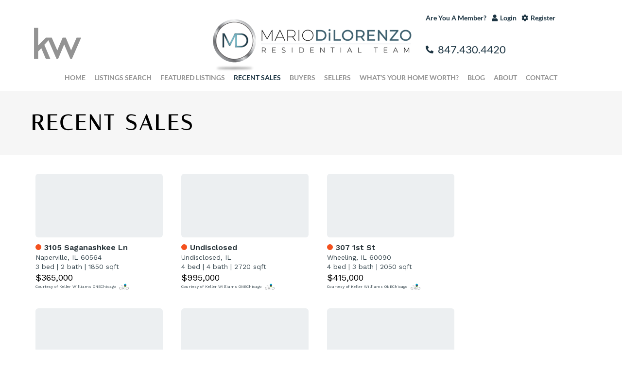

--- FILE ---
content_type: text/html; charset=UTF-8
request_url: https://www.mariodilorenzoteam.com/recent-sales/
body_size: 16647
content:
<!DOCTYPE HTML>
<html class="bcorr">
<head>
	<meta charset="UTF-8" />
	<title>
					Recent Sales - Mario DiLorenzo Residential Team - Mario DiLorenzo Residential Team
			</title>
	<meta http-equiv="Content-Type" content="text/html; charset=UTF-8" />
	<meta http-equiv="X-UA-Compatible" content="IE=edge">
	<meta name="viewport" content="width=device-width, initial-scale=1.0">
	<link rel="pingback" href="https://www.mariodilorenzoteam.com/xmlrpc.php" />
	<link rel="icon" href="https://www.mariodilorenzoteam.com/wp-content/uploads/sites/856/2023/09/cropped-Screen-Shot-2023-09-07-at-5.27.11-PM-32x32.png" sizes="32x32" />
<link rel="icon" href="https://www.mariodilorenzoteam.com/wp-content/uploads/sites/856/2023/09/cropped-Screen-Shot-2023-09-07-at-5.27.11-PM-192x192.png" sizes="192x192" />
<link rel="apple-touch-icon" href="https://www.mariodilorenzoteam.com/wp-content/uploads/sites/856/2023/09/cropped-Screen-Shot-2023-09-07-at-5.27.11-PM-180x180.png" />
<meta name="msapplication-TileImage" content="https://www.mariodilorenzoteam.com/wp-content/uploads/sites/856/2023/09/cropped-Screen-Shot-2023-09-07-at-5.27.11-PM-270x270.png" />
<meta name='robots' content='index, follow, max-image-preview:large, max-snippet:-1, max-video-preview:-1' />
	<style>img:is([sizes="auto" i], [sizes^="auto," i]) { contain-intrinsic-size: 3000px 1500px }</style>
	
	<!-- This site is optimized with the Yoast SEO plugin v26.7 - https://yoast.com/wordpress/plugins/seo/ -->
	<link rel="canonical" href="https://www.mariodilorenzoteam.com/recent-sales/" />
	<meta property="og:locale" content="en_US" />
	<meta property="og:type" content="article" />
	<meta property="og:title" content="Recent Sales - Mario DiLorenzo Residential Team" />
	<meta property="og:url" content="https://www.mariodilorenzoteam.com/recent-sales/" />
	<meta property="og:site_name" content="Mario DiLorenzo Residential Team" />
	<meta property="article:modified_time" content="2023-09-20T20:42:29+00:00" />
	<meta name="twitter:card" content="summary_large_image" />
	<meta name="twitter:label1" content="Est. reading time" />
	<meta name="twitter:data1" content="1 minute" />
	<script type="application/ld+json" class="yoast-schema-graph">{"@context":"https://schema.org","@graph":[{"@type":"WebPage","@id":"https://www.mariodilorenzoteam.com/recent-sales/","url":"https://www.mariodilorenzoteam.com/recent-sales/","name":"Recent Sales - Mario DiLorenzo Residential Team","isPartOf":{"@id":"https://www.mariodilorenzoteam.com/#website"},"datePublished":"2023-09-07T19:01:56+00:00","dateModified":"2023-09-20T20:42:29+00:00","breadcrumb":{"@id":"https://www.mariodilorenzoteam.com/recent-sales/#breadcrumb"},"inLanguage":"en-US","potentialAction":[{"@type":"ReadAction","target":["https://www.mariodilorenzoteam.com/recent-sales/"]}]},{"@type":"BreadcrumbList","@id":"https://www.mariodilorenzoteam.com/recent-sales/#breadcrumb","itemListElement":[{"@type":"ListItem","position":1,"name":"Home","item":"https://www.mariodilorenzoteam.com/"},{"@type":"ListItem","position":2,"name":"Recent Sales"}]},{"@type":"WebSite","@id":"https://www.mariodilorenzoteam.com/#website","url":"https://www.mariodilorenzoteam.com/","name":"Mario DiLorenzo Residential Team","description":"Make Your Next Home Your Dream Home","potentialAction":[{"@type":"SearchAction","target":{"@type":"EntryPoint","urlTemplate":"https://www.mariodilorenzoteam.com/?s={search_term_string}"},"query-input":{"@type":"PropertyValueSpecification","valueRequired":true,"valueName":"search_term_string"}}],"inLanguage":"en-US"}]}</script>
	<!-- / Yoast SEO plugin. -->


<link rel='dns-prefetch' href='//cdn.jsdelivr.net' />
<script type="text/javascript">
/* <![CDATA[ */
window._wpemojiSettings = {"baseUrl":"https:\/\/s.w.org\/images\/core\/emoji\/15.0.3\/72x72\/","ext":".png","svgUrl":"https:\/\/s.w.org\/images\/core\/emoji\/15.0.3\/svg\/","svgExt":".svg","source":{"concatemoji":"https:\/\/www.mariodilorenzoteam.com\/wp-includes\/js\/wp-emoji-release.min.js?ver=6.7.4"}};
/*! This file is auto-generated */
!function(i,n){var o,s,e;function c(e){try{var t={supportTests:e,timestamp:(new Date).valueOf()};sessionStorage.setItem(o,JSON.stringify(t))}catch(e){}}function p(e,t,n){e.clearRect(0,0,e.canvas.width,e.canvas.height),e.fillText(t,0,0);var t=new Uint32Array(e.getImageData(0,0,e.canvas.width,e.canvas.height).data),r=(e.clearRect(0,0,e.canvas.width,e.canvas.height),e.fillText(n,0,0),new Uint32Array(e.getImageData(0,0,e.canvas.width,e.canvas.height).data));return t.every(function(e,t){return e===r[t]})}function u(e,t,n){switch(t){case"flag":return n(e,"\ud83c\udff3\ufe0f\u200d\u26a7\ufe0f","\ud83c\udff3\ufe0f\u200b\u26a7\ufe0f")?!1:!n(e,"\ud83c\uddfa\ud83c\uddf3","\ud83c\uddfa\u200b\ud83c\uddf3")&&!n(e,"\ud83c\udff4\udb40\udc67\udb40\udc62\udb40\udc65\udb40\udc6e\udb40\udc67\udb40\udc7f","\ud83c\udff4\u200b\udb40\udc67\u200b\udb40\udc62\u200b\udb40\udc65\u200b\udb40\udc6e\u200b\udb40\udc67\u200b\udb40\udc7f");case"emoji":return!n(e,"\ud83d\udc26\u200d\u2b1b","\ud83d\udc26\u200b\u2b1b")}return!1}function f(e,t,n){var r="undefined"!=typeof WorkerGlobalScope&&self instanceof WorkerGlobalScope?new OffscreenCanvas(300,150):i.createElement("canvas"),a=r.getContext("2d",{willReadFrequently:!0}),o=(a.textBaseline="top",a.font="600 32px Arial",{});return e.forEach(function(e){o[e]=t(a,e,n)}),o}function t(e){var t=i.createElement("script");t.src=e,t.defer=!0,i.head.appendChild(t)}"undefined"!=typeof Promise&&(o="wpEmojiSettingsSupports",s=["flag","emoji"],n.supports={everything:!0,everythingExceptFlag:!0},e=new Promise(function(e){i.addEventListener("DOMContentLoaded",e,{once:!0})}),new Promise(function(t){var n=function(){try{var e=JSON.parse(sessionStorage.getItem(o));if("object"==typeof e&&"number"==typeof e.timestamp&&(new Date).valueOf()<e.timestamp+604800&&"object"==typeof e.supportTests)return e.supportTests}catch(e){}return null}();if(!n){if("undefined"!=typeof Worker&&"undefined"!=typeof OffscreenCanvas&&"undefined"!=typeof URL&&URL.createObjectURL&&"undefined"!=typeof Blob)try{var e="postMessage("+f.toString()+"("+[JSON.stringify(s),u.toString(),p.toString()].join(",")+"));",r=new Blob([e],{type:"text/javascript"}),a=new Worker(URL.createObjectURL(r),{name:"wpTestEmojiSupports"});return void(a.onmessage=function(e){c(n=e.data),a.terminate(),t(n)})}catch(e){}c(n=f(s,u,p))}t(n)}).then(function(e){for(var t in e)n.supports[t]=e[t],n.supports.everything=n.supports.everything&&n.supports[t],"flag"!==t&&(n.supports.everythingExceptFlag=n.supports.everythingExceptFlag&&n.supports[t]);n.supports.everythingExceptFlag=n.supports.everythingExceptFlag&&!n.supports.flag,n.DOMReady=!1,n.readyCallback=function(){n.DOMReady=!0}}).then(function(){return e}).then(function(){var e;n.supports.everything||(n.readyCallback(),(e=n.source||{}).concatemoji?t(e.concatemoji):e.wpemoji&&e.twemoji&&(t(e.twemoji),t(e.wpemoji)))}))}((window,document),window._wpemojiSettings);
/* ]]> */
</script>

<style id='wp-emoji-styles-inline-css' type='text/css'>

	img.wp-smiley, img.emoji {
		display: inline !important;
		border: none !important;
		box-shadow: none !important;
		height: 1em !important;
		width: 1em !important;
		margin: 0 0.07em !important;
		vertical-align: -0.1em !important;
		background: none !important;
		padding: 0 !important;
	}
</style>
<link rel='stylesheet' id='wp-block-library-css' href='https://www.mariodilorenzoteam.com/wp-includes/css/dist/block-library/style.min.css?ver=6.7.4' type='text/css' media='all' />
<style id='classic-theme-styles-inline-css' type='text/css'>
/*! This file is auto-generated */
.wp-block-button__link{color:#fff;background-color:#32373c;border-radius:9999px;box-shadow:none;text-decoration:none;padding:calc(.667em + 2px) calc(1.333em + 2px);font-size:1.125em}.wp-block-file__button{background:#32373c;color:#fff;text-decoration:none}
</style>
<style id='global-styles-inline-css' type='text/css'>
:root{--wp--preset--aspect-ratio--square: 1;--wp--preset--aspect-ratio--4-3: 4/3;--wp--preset--aspect-ratio--3-4: 3/4;--wp--preset--aspect-ratio--3-2: 3/2;--wp--preset--aspect-ratio--2-3: 2/3;--wp--preset--aspect-ratio--16-9: 16/9;--wp--preset--aspect-ratio--9-16: 9/16;--wp--preset--color--black: #000000;--wp--preset--color--cyan-bluish-gray: #abb8c3;--wp--preset--color--white: #ffffff;--wp--preset--color--pale-pink: #f78da7;--wp--preset--color--vivid-red: #cf2e2e;--wp--preset--color--luminous-vivid-orange: #ff6900;--wp--preset--color--luminous-vivid-amber: #fcb900;--wp--preset--color--light-green-cyan: #7bdcb5;--wp--preset--color--vivid-green-cyan: #00d084;--wp--preset--color--pale-cyan-blue: #8ed1fc;--wp--preset--color--vivid-cyan-blue: #0693e3;--wp--preset--color--vivid-purple: #9b51e0;--wp--preset--gradient--vivid-cyan-blue-to-vivid-purple: linear-gradient(135deg,rgba(6,147,227,1) 0%,rgb(155,81,224) 100%);--wp--preset--gradient--light-green-cyan-to-vivid-green-cyan: linear-gradient(135deg,rgb(122,220,180) 0%,rgb(0,208,130) 100%);--wp--preset--gradient--luminous-vivid-amber-to-luminous-vivid-orange: linear-gradient(135deg,rgba(252,185,0,1) 0%,rgba(255,105,0,1) 100%);--wp--preset--gradient--luminous-vivid-orange-to-vivid-red: linear-gradient(135deg,rgba(255,105,0,1) 0%,rgb(207,46,46) 100%);--wp--preset--gradient--very-light-gray-to-cyan-bluish-gray: linear-gradient(135deg,rgb(238,238,238) 0%,rgb(169,184,195) 100%);--wp--preset--gradient--cool-to-warm-spectrum: linear-gradient(135deg,rgb(74,234,220) 0%,rgb(151,120,209) 20%,rgb(207,42,186) 40%,rgb(238,44,130) 60%,rgb(251,105,98) 80%,rgb(254,248,76) 100%);--wp--preset--gradient--blush-light-purple: linear-gradient(135deg,rgb(255,206,236) 0%,rgb(152,150,240) 100%);--wp--preset--gradient--blush-bordeaux: linear-gradient(135deg,rgb(254,205,165) 0%,rgb(254,45,45) 50%,rgb(107,0,62) 100%);--wp--preset--gradient--luminous-dusk: linear-gradient(135deg,rgb(255,203,112) 0%,rgb(199,81,192) 50%,rgb(65,88,208) 100%);--wp--preset--gradient--pale-ocean: linear-gradient(135deg,rgb(255,245,203) 0%,rgb(182,227,212) 50%,rgb(51,167,181) 100%);--wp--preset--gradient--electric-grass: linear-gradient(135deg,rgb(202,248,128) 0%,rgb(113,206,126) 100%);--wp--preset--gradient--midnight: linear-gradient(135deg,rgb(2,3,129) 0%,rgb(40,116,252) 100%);--wp--preset--font-size--small: 13px;--wp--preset--font-size--medium: 20px;--wp--preset--font-size--large: 36px;--wp--preset--font-size--x-large: 42px;--wp--preset--spacing--20: 0.44rem;--wp--preset--spacing--30: 0.67rem;--wp--preset--spacing--40: 1rem;--wp--preset--spacing--50: 1.5rem;--wp--preset--spacing--60: 2.25rem;--wp--preset--spacing--70: 3.38rem;--wp--preset--spacing--80: 5.06rem;--wp--preset--shadow--natural: 6px 6px 9px rgba(0, 0, 0, 0.2);--wp--preset--shadow--deep: 12px 12px 50px rgba(0, 0, 0, 0.4);--wp--preset--shadow--sharp: 6px 6px 0px rgba(0, 0, 0, 0.2);--wp--preset--shadow--outlined: 6px 6px 0px -3px rgba(255, 255, 255, 1), 6px 6px rgba(0, 0, 0, 1);--wp--preset--shadow--crisp: 6px 6px 0px rgba(0, 0, 0, 1);}:where(.is-layout-flex){gap: 0.5em;}:where(.is-layout-grid){gap: 0.5em;}body .is-layout-flex{display: flex;}.is-layout-flex{flex-wrap: wrap;align-items: center;}.is-layout-flex > :is(*, div){margin: 0;}body .is-layout-grid{display: grid;}.is-layout-grid > :is(*, div){margin: 0;}:where(.wp-block-columns.is-layout-flex){gap: 2em;}:where(.wp-block-columns.is-layout-grid){gap: 2em;}:where(.wp-block-post-template.is-layout-flex){gap: 1.25em;}:where(.wp-block-post-template.is-layout-grid){gap: 1.25em;}.has-black-color{color: var(--wp--preset--color--black) !important;}.has-cyan-bluish-gray-color{color: var(--wp--preset--color--cyan-bluish-gray) !important;}.has-white-color{color: var(--wp--preset--color--white) !important;}.has-pale-pink-color{color: var(--wp--preset--color--pale-pink) !important;}.has-vivid-red-color{color: var(--wp--preset--color--vivid-red) !important;}.has-luminous-vivid-orange-color{color: var(--wp--preset--color--luminous-vivid-orange) !important;}.has-luminous-vivid-amber-color{color: var(--wp--preset--color--luminous-vivid-amber) !important;}.has-light-green-cyan-color{color: var(--wp--preset--color--light-green-cyan) !important;}.has-vivid-green-cyan-color{color: var(--wp--preset--color--vivid-green-cyan) !important;}.has-pale-cyan-blue-color{color: var(--wp--preset--color--pale-cyan-blue) !important;}.has-vivid-cyan-blue-color{color: var(--wp--preset--color--vivid-cyan-blue) !important;}.has-vivid-purple-color{color: var(--wp--preset--color--vivid-purple) !important;}.has-black-background-color{background-color: var(--wp--preset--color--black) !important;}.has-cyan-bluish-gray-background-color{background-color: var(--wp--preset--color--cyan-bluish-gray) !important;}.has-white-background-color{background-color: var(--wp--preset--color--white) !important;}.has-pale-pink-background-color{background-color: var(--wp--preset--color--pale-pink) !important;}.has-vivid-red-background-color{background-color: var(--wp--preset--color--vivid-red) !important;}.has-luminous-vivid-orange-background-color{background-color: var(--wp--preset--color--luminous-vivid-orange) !important;}.has-luminous-vivid-amber-background-color{background-color: var(--wp--preset--color--luminous-vivid-amber) !important;}.has-light-green-cyan-background-color{background-color: var(--wp--preset--color--light-green-cyan) !important;}.has-vivid-green-cyan-background-color{background-color: var(--wp--preset--color--vivid-green-cyan) !important;}.has-pale-cyan-blue-background-color{background-color: var(--wp--preset--color--pale-cyan-blue) !important;}.has-vivid-cyan-blue-background-color{background-color: var(--wp--preset--color--vivid-cyan-blue) !important;}.has-vivid-purple-background-color{background-color: var(--wp--preset--color--vivid-purple) !important;}.has-black-border-color{border-color: var(--wp--preset--color--black) !important;}.has-cyan-bluish-gray-border-color{border-color: var(--wp--preset--color--cyan-bluish-gray) !important;}.has-white-border-color{border-color: var(--wp--preset--color--white) !important;}.has-pale-pink-border-color{border-color: var(--wp--preset--color--pale-pink) !important;}.has-vivid-red-border-color{border-color: var(--wp--preset--color--vivid-red) !important;}.has-luminous-vivid-orange-border-color{border-color: var(--wp--preset--color--luminous-vivid-orange) !important;}.has-luminous-vivid-amber-border-color{border-color: var(--wp--preset--color--luminous-vivid-amber) !important;}.has-light-green-cyan-border-color{border-color: var(--wp--preset--color--light-green-cyan) !important;}.has-vivid-green-cyan-border-color{border-color: var(--wp--preset--color--vivid-green-cyan) !important;}.has-pale-cyan-blue-border-color{border-color: var(--wp--preset--color--pale-cyan-blue) !important;}.has-vivid-cyan-blue-border-color{border-color: var(--wp--preset--color--vivid-cyan-blue) !important;}.has-vivid-purple-border-color{border-color: var(--wp--preset--color--vivid-purple) !important;}.has-vivid-cyan-blue-to-vivid-purple-gradient-background{background: var(--wp--preset--gradient--vivid-cyan-blue-to-vivid-purple) !important;}.has-light-green-cyan-to-vivid-green-cyan-gradient-background{background: var(--wp--preset--gradient--light-green-cyan-to-vivid-green-cyan) !important;}.has-luminous-vivid-amber-to-luminous-vivid-orange-gradient-background{background: var(--wp--preset--gradient--luminous-vivid-amber-to-luminous-vivid-orange) !important;}.has-luminous-vivid-orange-to-vivid-red-gradient-background{background: var(--wp--preset--gradient--luminous-vivid-orange-to-vivid-red) !important;}.has-very-light-gray-to-cyan-bluish-gray-gradient-background{background: var(--wp--preset--gradient--very-light-gray-to-cyan-bluish-gray) !important;}.has-cool-to-warm-spectrum-gradient-background{background: var(--wp--preset--gradient--cool-to-warm-spectrum) !important;}.has-blush-light-purple-gradient-background{background: var(--wp--preset--gradient--blush-light-purple) !important;}.has-blush-bordeaux-gradient-background{background: var(--wp--preset--gradient--blush-bordeaux) !important;}.has-luminous-dusk-gradient-background{background: var(--wp--preset--gradient--luminous-dusk) !important;}.has-pale-ocean-gradient-background{background: var(--wp--preset--gradient--pale-ocean) !important;}.has-electric-grass-gradient-background{background: var(--wp--preset--gradient--electric-grass) !important;}.has-midnight-gradient-background{background: var(--wp--preset--gradient--midnight) !important;}.has-small-font-size{font-size: var(--wp--preset--font-size--small) !important;}.has-medium-font-size{font-size: var(--wp--preset--font-size--medium) !important;}.has-large-font-size{font-size: var(--wp--preset--font-size--large) !important;}.has-x-large-font-size{font-size: var(--wp--preset--font-size--x-large) !important;}
:where(.wp-block-post-template.is-layout-flex){gap: 1.25em;}:where(.wp-block-post-template.is-layout-grid){gap: 1.25em;}
:where(.wp-block-columns.is-layout-flex){gap: 2em;}:where(.wp-block-columns.is-layout-grid){gap: 2em;}
:root :where(.wp-block-pullquote){font-size: 1.5em;line-height: 1.6;}
</style>
<link rel='stylesheet' id='brandco-idx-shortcodes-css-css' href='https://www.mariodilorenzoteam.com/wp-content/plugins/brandco-idx/public/css/brandco-idx-shortcodes.css?ver=2.9.7' type='text/css' media='all' />
<link rel='stylesheet' id='elementor-icons-css' href='https://www.mariodilorenzoteam.com/wp-content/plugins/elementor/assets/lib/eicons/css/elementor-icons.min.css?ver=5.45.0' type='text/css' media='all' />
<link rel='stylesheet' id='elementor-frontend-css' href='https://www.mariodilorenzoteam.com/wp-content/plugins/elementor/assets/css/frontend.min.css?ver=3.34.1' type='text/css' media='all' />
<link rel='stylesheet' id='elementor-post-512-css' href='https://www.mariodilorenzoteam.com/wp-content/uploads/sites/856/elementor/css/post-512.css?ver=1699287694' type='text/css' media='all' />
<link rel='stylesheet' id='font-awesome-5-all-css' href='https://www.mariodilorenzoteam.com/wp-content/plugins/elementor/assets/lib/font-awesome/css/all.min.css?ver=3.34.1' type='text/css' media='all' />
<link rel='stylesheet' id='font-awesome-4-shim-css' href='https://www.mariodilorenzoteam.com/wp-content/plugins/elementor/assets/lib/font-awesome/css/v4-shims.min.css?ver=3.34.1' type='text/css' media='all' />
<link rel='stylesheet' id='elementor-post-533-css' href='https://www.mariodilorenzoteam.com/wp-content/uploads/sites/856/elementor/css/post-533.css?ver=1699285623' type='text/css' media='all' />
<link rel='stylesheet' id='elementor-post-576-css' href='https://www.mariodilorenzoteam.com/wp-content/uploads/sites/856/elementor/css/post-576.css?ver=1718946174' type='text/css' media='all' />
<link rel='stylesheet' id='materializestyle-css' href='https://www.mariodilorenzoteam.com/wp-content/themes/pp-v1.2/assets/css/materialize.min.css?ver=1.0' type='text/css' media='all' />
<link rel='stylesheet' id='flexsliderstyle-css' href='https://www.mariodilorenzoteam.com/wp-content/themes/pp-v1.2/assets/css/flexslider.min.css?ver=1.0' type='text/css' media='all' />
<link rel='stylesheet' id='slickstyle-css' href='//cdn.jsdelivr.net/npm/slick-carousel@1.8.1/slick/slick.css' type='text/css' media='all' />
<link rel='stylesheet' id='slickstyleTheme-css' href='//cdn.jsdelivr.net/npm/slick-carousel@1.8.1/slick/slick-theme.css' type='text/css' media='all' />
<link rel='stylesheet' id='templatestyles-css' href='https://www.mariodilorenzoteam.com/wp-content/themes/pp-v1.2/assets/global-css/templateStyles.min.css?ver=1.0' type='text/css' media='all' />
<link rel='stylesheet' id='mainstyle-css' href='https://www.mariodilorenzoteam.com/wp-content/themes/pp-v1.2-children/elementor-template/css/style.min.css' type='text/css' media='all' />
<link rel='stylesheet' id='fontawesome-css' href='https://www.mariodilorenzoteam.com/wp-content/themes/pp-v1.2/assets/css/font-awesome.min.css?ver=1.0' type='text/css' media='all' />
<link rel='stylesheet' id='elementor-gf-local-roboto-css' href='https://www.mariodilorenzoteam.com/wp-content/uploads/sites/856/elementor/google-fonts/css/roboto.css?ver=1742483519' type='text/css' media='all' />
<link rel='stylesheet' id='elementor-gf-local-robotoslab-css' href='https://www.mariodilorenzoteam.com/wp-content/uploads/sites/856/elementor/google-fonts/css/robotoslab.css?ver=1742483523' type='text/css' media='all' />
<link rel='stylesheet' id='elementor-gf-local-lato-css' href='https://www.mariodilorenzoteam.com/wp-content/uploads/sites/856/elementor/google-fonts/css/lato.css?ver=1742483524' type='text/css' media='all' />
<link rel='stylesheet' id='elementor-gf-local-italiana-css' href='https://www.mariodilorenzoteam.com/wp-content/uploads/sites/856/elementor/google-fonts/css/italiana.css?ver=1742483525' type='text/css' media='all' />
<link rel='stylesheet' id='elementor-icons-shared-0-css' href='https://www.mariodilorenzoteam.com/wp-content/plugins/elementor/assets/lib/font-awesome/css/fontawesome.min.css?ver=5.15.3' type='text/css' media='all' />
<link rel='stylesheet' id='elementor-icons-fa-solid-css' href='https://www.mariodilorenzoteam.com/wp-content/plugins/elementor/assets/lib/font-awesome/css/solid.min.css?ver=5.15.3' type='text/css' media='all' />
<link rel='stylesheet' id='elementor-icons-fa-brands-css' href='https://www.mariodilorenzoteam.com/wp-content/plugins/elementor/assets/lib/font-awesome/css/brands.min.css?ver=5.15.3' type='text/css' media='all' />
<script type="text/javascript" src="https://www.mariodilorenzoteam.com/wp-includes/js/jquery/jquery.min.js?ver=3.7.1" id="jquery-core-js"></script>
<script type="text/javascript" src="https://www.mariodilorenzoteam.com/wp-includes/js/jquery/jquery-migrate.min.js?ver=3.4.1" id="jquery-migrate-js"></script>
<script type="text/javascript" src="https://www.mariodilorenzoteam.com/wp-content/plugins/elementor/assets/lib/font-awesome/js/v4-shims.min.js?ver=3.34.1" id="font-awesome-4-shim-js"></script>
<link rel="https://api.w.org/" href="https://www.mariodilorenzoteam.com/wp-json/" /><link rel="alternate" title="JSON" type="application/json" href="https://www.mariodilorenzoteam.com/wp-json/wp/v2/pages/521" /><link rel="EditURI" type="application/rsd+xml" title="RSD" href="https://www.mariodilorenzoteam.com/xmlrpc.php?rsd" />
<meta name="generator" content="WordPress 6.7.4" />
<link rel='shortlink' href='https://www.mariodilorenzoteam.com/?p=521' />
<link rel="alternate" title="oEmbed (JSON)" type="application/json+oembed" href="https://www.mariodilorenzoteam.com/wp-json/oembed/1.0/embed?url=https%3A%2F%2Fwww.mariodilorenzoteam.com%2Frecent-sales%2F" />
<link rel="alternate" title="oEmbed (XML)" type="text/xml+oembed" href="https://www.mariodilorenzoteam.com/wp-json/oembed/1.0/embed?url=https%3A%2F%2Fwww.mariodilorenzoteam.com%2Frecent-sales%2F&#038;format=xml" />
		<style>
			.home-value-form .gf_progressbar_wrapper {
				display: none !important;
			}

			.home-value-form .home-value {
				position: absolute !important;
				left: -999999px !important;
			}
		</style>
				<style>
				.home-value-result { display: none !important; }
				.home-value-no-result { display: none !important; }
			</style>
		    <!-- Custom CSS -->
     <style type="text/css">
         body.admin-bar{ margin-top: 57px;}
         
         .tool-pagination {
             text-align: center;
         }
         
         .tool-pagination .pages {
             margin: 0;
             display: inline !important; 
         }
         
         .tool-pagination > ul > li {
             display: inline-block;
         }
         
         .tool-pagination .page-number {
             display: block;
             padding: 2px 6px;
             font-weight: 600;
         }
         
         .tool-pagination > a {
             font-weight: 600;
         }
         
         .tool-pagination a:hover {
             color: #666 !important;
         }
         
         .tool-pagination .current {
             background-color: #333;
             color: #fff;
             border-radius: 3px;
         }
         
         
     </style>
    <meta name="generator" content="Elementor 3.34.1; features: additional_custom_breakpoints; settings: css_print_method-external, google_font-enabled, font_display-auto">
<script>
jQuery(document).ready(function($) {
   
    $('#search2').hide();
		$('.elementor-115 .elementor-element.elementor-element-aa02804').css("border", "1px solid white");

		// for sale
    $('.elementor-115 .elementor-element.elementor-element-aa02804').click(function() {
        $('.elementor-115 .elementor-element.elementor-element-aa02804').css("border", "1px solid white");
        $('.elementor-115 .elementor-element.elementor-element-ea9494d .elementor-button').css("border", "none");
				$('#search2').hide();
				$('#search1').show();
    });
		// for rent
    $('.elementor-115 .elementor-element.elementor-element-ea9494d .elementor-button').click(function() {
        $('.elementor-115 .elementor-element.elementor-element-ea9494d .elementor-button').css("border", "1px solid white");
        $('.elementor-115 .elementor-element.elementor-element-aa02804').css("border", "none");
				$('#search1').hide();
				$('#search2').show();
    });
});
</script>

			<style>
				.e-con.e-parent:nth-of-type(n+4):not(.e-lazyloaded):not(.e-no-lazyload),
				.e-con.e-parent:nth-of-type(n+4):not(.e-lazyloaded):not(.e-no-lazyload) * {
					background-image: none !important;
				}
				@media screen and (max-height: 1024px) {
					.e-con.e-parent:nth-of-type(n+3):not(.e-lazyloaded):not(.e-no-lazyload),
					.e-con.e-parent:nth-of-type(n+3):not(.e-lazyloaded):not(.e-no-lazyload) * {
						background-image: none !important;
					}
				}
				@media screen and (max-height: 640px) {
					.e-con.e-parent:nth-of-type(n+2):not(.e-lazyloaded):not(.e-no-lazyload),
					.e-con.e-parent:nth-of-type(n+2):not(.e-lazyloaded):not(.e-no-lazyload) * {
						background-image: none !important;
					}
				}
			</style>
					<style type="text/css" id="wp-custom-css">
			html.bcorr body:not(.home) .bcorr-page-title h1 {
	font-family: "Italiana";
	font-weight: 600;
	text-transform: uppercase;
	font-size: 44px;
	letter-spacing: 5px
}


body,
select, textarea, select, input,
h1, h2, h3, h4, h5, h6 {
	font-family: "Lato"; 
}

html.bcorr body.page-template-page-areas #content .bcorr-page-content .bcorr-area {
	background-color: #D2DBBB !important; 
}


body.home .icons {
    display: none;
}


body:not(.home) .icons {
    display: block; 
}
		</style>
				<meta name="viewport" content="width=device-width, initial-scale=1.0, maximum-scale=1.0, user-scalable=no" />
		<style>
			.sidx-search input {
				height: auto !important;
				margin: 0 !important;
			}

			.bcorr-materialize .sidx-search [type="checkbox"] {
				position: static !important;
				opacity: 1 !important;
			}

			.bcorr-materialize [type="checkbox"]+label {
				height: auto;
			}

			html.bcorr body.page-template-page-areas #content .bcorr-page-content .bcorr-area {
				background-color: #000;
			}

			.gchoice label {
				min-height: 20px;
			}
			
			[data-elementor-type="footer"] nav {
              	background: transparent;
            	box-shadow: none;
            	height: auto;
            	line-height: 1;
			}
			
			[data-elementor-type="footer"] nav .sub-arrow,
			[data-elementor-type="footer"] nav i {
			    display: inline !important;
			    line-height: 1;
			}
		</style>
	
</head>
<body data-rsssl=1 class="page-template-default page page-id-521 logged-out elementor-default" data-template="base.twig">
	    		<header data-elementor-type="header" data-elementor-id="533" class="elementor elementor-533" data-elementor-post-type="elementor_library">
					<section class="elementor-section elementor-top-section elementor-element elementor-element-99d6ec0 elementor-section-boxed elementor-section-height-default elementor-section-height-default" data-id="99d6ec0" data-element_type="section" data-settings="{&quot;background_background&quot;:&quot;classic&quot;}">
						<div class="elementor-container elementor-column-gap-default">
					<div class="elementor-column elementor-col-100 elementor-top-column elementor-element elementor-element-4e43acd" data-id="4e43acd" data-element_type="column">
			<div class="elementor-widget-wrap elementor-element-populated">
						<section class="elementor-section elementor-inner-section elementor-element elementor-element-df19c73 elementor-section-boxed elementor-section-height-default elementor-section-height-default" data-id="df19c73" data-element_type="section">
						<div class="elementor-container elementor-column-gap-default">
					<div class="elementor-column elementor-col-33 elementor-inner-column elementor-element elementor-element-da6a1f1" data-id="da6a1f1" data-element_type="column">
			<div class="elementor-widget-wrap elementor-element-populated">
						<div class="elementor-element elementor-element-0e8b9a6 elementor-widget elementor-widget-image" data-id="0e8b9a6" data-element_type="widget" data-widget_type="image.default">
				<div class="elementor-widget-container">
															<img width="97" height="64" src="https://www.mariodilorenzoteam.com/wp-content/uploads/sites/856/2023/09/KW.png" class="attachment-full size-full wp-image-535" alt="" />															</div>
				</div>
					</div>
		</div>
				<div class="elementor-column elementor-col-33 elementor-inner-column elementor-element elementor-element-bd4e6e9" data-id="bd4e6e9" data-element_type="column">
			<div class="elementor-widget-wrap elementor-element-populated">
						<div class="elementor-element elementor-element-253c102 elementor-widget elementor-widget-image" data-id="253c102" data-element_type="widget" data-widget_type="image.default">
				<div class="elementor-widget-container">
																<a href="https://www.mariodilorenzoteam.com/">
							<img width="409" height="108" src="https://www.mariodilorenzoteam.com/wp-content/uploads/sites/856/2023/09/Mario_DiLorenzo_New-LOGO_h-1.png" class="attachment-full size-full wp-image-536" alt="" srcset="https://www.mariodilorenzoteam.com/wp-content/uploads/sites/856/2023/09/Mario_DiLorenzo_New-LOGO_h-1.png 409w, https://www.mariodilorenzoteam.com/wp-content/uploads/sites/856/2023/09/Mario_DiLorenzo_New-LOGO_h-1-300x79.png 300w" sizes="(max-width: 409px) 100vw, 409px" />								</a>
															</div>
				</div>
					</div>
		</div>
				<div class="elementor-column elementor-col-33 elementor-inner-column elementor-element elementor-element-1c6927e" data-id="1c6927e" data-element_type="column">
			<div class="elementor-widget-wrap elementor-element-populated">
						<div class="elementor-element elementor-element-56786b1 elementor-icon-list--layout-inline elementor-align-end elementor-mobile-align-center elementor-list-item-link-full_width elementor-widget elementor-widget-icon-list" data-id="56786b1" data-element_type="widget" data-widget_type="icon-list.default">
				<div class="elementor-widget-container">
							<ul class="elementor-icon-list-items elementor-inline-items">
							<li class="elementor-icon-list-item elementor-inline-item">
										<span class="elementor-icon-list-text">Are You A Member?</span>
									</li>
								<li class="elementor-icon-list-item elementor-inline-item">
											<a href="https://www.mariodilorenzoteam.com/search/dashboard/">

												<span class="elementor-icon-list-icon">
							<i aria-hidden="true" class="fas fa-user"></i>						</span>
										<span class="elementor-icon-list-text">Login</span>
											</a>
									</li>
								<li class="elementor-icon-list-item elementor-inline-item">
											<a href="https://www.mariodilorenzoteam.com/search/dashboard/">

												<span class="elementor-icon-list-icon">
							<i aria-hidden="true" class="fas fa-cog"></i>						</span>
										<span class="elementor-icon-list-text">Register</span>
											</a>
									</li>
						</ul>
						</div>
				</div>
				<div class="elementor-element elementor-element-f7d532e elementor-icon-list--layout-inline elementor-align-end elementor-mobile-align-center elementor-list-item-link-full_width elementor-widget elementor-widget-icon-list" data-id="f7d532e" data-element_type="widget" data-widget_type="icon-list.default">
				<div class="elementor-widget-container">
							<ul class="elementor-icon-list-items elementor-inline-items">
							<li class="elementor-icon-list-item elementor-inline-item">
											<a href="tel:847.430.4420">

												<span class="elementor-icon-list-icon">
							<i aria-hidden="true" class="fas fa-phone-alt"></i>						</span>
										<span class="elementor-icon-list-text">847.430.4420</span>
											</a>
									</li>
						</ul>
						</div>
				</div>
					</div>
		</div>
					</div>
		</section>
				<div class="elementor-element elementor-element-e799bff elementor-nav-menu__align-center elementor-nav-menu__text-align-center elementor-nav-menu--dropdown-tablet elementor-nav-menu--toggle elementor-nav-menu--burger elementor-widget elementor-widget-nav-menu" data-id="e799bff" data-element_type="widget" data-settings="{&quot;submenu_icon&quot;:{&quot;value&quot;:&quot;&lt;i class=\&quot;\&quot; aria-hidden=\&quot;true\&quot;&gt;&lt;\/i&gt;&quot;,&quot;library&quot;:&quot;&quot;},&quot;layout&quot;:&quot;horizontal&quot;,&quot;toggle&quot;:&quot;burger&quot;}" data-widget_type="nav-menu.default">
				<div class="elementor-widget-container">
								<nav aria-label="Menu" class="elementor-nav-menu--main elementor-nav-menu__container elementor-nav-menu--layout-horizontal e--pointer-underline e--animation-fade">
				<ul id="menu-1-e799bff" class="elementor-nav-menu"><li class="menu-item menu-item-type-post_type menu-item-object-page menu-item-home menu-item-402"><a href="https://www.mariodilorenzoteam.com/" class="elementor-item">Home</a></li>
<li class="menu-item menu-item-type-custom menu-item-object-custom menu-item-827"><a href="https://www.mariodilorenzoteam.com/search-page/searchh/" class="elementor-item">Listings Search</a></li>
<li class="menu-item menu-item-type-post_type menu-item-object-page menu-item-394"><a href="https://www.mariodilorenzoteam.com/featured-listings/" class="elementor-item">Featured Listings</a></li>
<li class="menu-item menu-item-type-post_type menu-item-object-page current-menu-item page_item page-item-521 current_page_item menu-item-544"><a href="https://www.mariodilorenzoteam.com/recent-sales/" aria-current="page" class="elementor-item elementor-item-active">Recent Sales</a></li>
<li class="menu-item menu-item-type-custom menu-item-object-custom menu-item-has-children menu-item-319"><a href="#" class="elementor-item elementor-item-anchor">Buyers</a>
<ul class="sub-menu elementor-nav-menu--dropdown">
	<li class="menu-item menu-item-type-post_type menu-item-object-page menu-item-400"><a href="https://www.mariodilorenzoteam.com/buyer-resources/" class="elementor-sub-item">Buyer Resources</a></li>
	<li class="menu-item menu-item-type-post_type menu-item-object-page menu-item-532"><a href="https://www.mariodilorenzoteam.com/4-questions-to-ask-before-buying-a-home/" class="elementor-sub-item">4 QUESTIONS TO ASK BEFORE BUYING A HOME</a></li>
</ul>
</li>
<li class="menu-item menu-item-type-custom menu-item-object-custom menu-item-has-children menu-item-530"><a href="#" class="elementor-item elementor-item-anchor">Sellers</a>
<ul class="sub-menu elementor-nav-menu--dropdown">
	<li class="menu-item menu-item-type-post_type menu-item-object-page menu-item-399"><a href="https://www.mariodilorenzoteam.com/seller-resources/" class="elementor-sub-item">Seller Resources</a></li>
	<li class="menu-item menu-item-type-post_type menu-item-object-page menu-item-531"><a href="https://www.mariodilorenzoteam.com/4-questions-to-ask-before-selling-a-home/" class="elementor-sub-item">4 QUESTIONS TO ASK BEFORE SELLING A HOME</a></li>
</ul>
</li>
<li class="menu-item menu-item-type-post_type menu-item-object-page menu-item-803"><a href="https://www.mariodilorenzoteam.com/home-worth/" class="elementor-item">WHAT&#8217;S YOUR HOME WORTH?</a></li>
<li class="menu-item menu-item-type-post_type menu-item-object-page menu-item-401"><a href="https://www.mariodilorenzoteam.com/blog/" class="elementor-item">Blog</a></li>
<li class="menu-item menu-item-type-custom menu-item-object-custom menu-item-has-children menu-item-543"><a href="#" class="elementor-item elementor-item-anchor">About</a>
<ul class="sub-menu elementor-nav-menu--dropdown">
	<li class="menu-item menu-item-type-post_type menu-item-object-page menu-item-395"><a href="https://www.mariodilorenzoteam.com/about/" class="elementor-sub-item">Our Philosophy</a></li>
</ul>
</li>
<li class="menu-item menu-item-type-post_type menu-item-object-page menu-item-398"><a href="https://www.mariodilorenzoteam.com/contact/" class="elementor-item">Contact</a></li>
</ul>			</nav>
					<div class="elementor-menu-toggle" role="button" tabindex="0" aria-label="Menu Toggle" aria-expanded="false">
			<i aria-hidden="true" role="presentation" class="elementor-menu-toggle__icon--open eicon-menu-bar"></i><i aria-hidden="true" role="presentation" class="elementor-menu-toggle__icon--close eicon-close"></i>		</div>
					<nav class="elementor-nav-menu--dropdown elementor-nav-menu__container" aria-hidden="true">
				<ul id="menu-2-e799bff" class="elementor-nav-menu"><li class="menu-item menu-item-type-post_type menu-item-object-page menu-item-home menu-item-402"><a href="https://www.mariodilorenzoteam.com/" class="elementor-item" tabindex="-1">Home</a></li>
<li class="menu-item menu-item-type-custom menu-item-object-custom menu-item-827"><a href="https://www.mariodilorenzoteam.com/search-page/searchh/" class="elementor-item" tabindex="-1">Listings Search</a></li>
<li class="menu-item menu-item-type-post_type menu-item-object-page menu-item-394"><a href="https://www.mariodilorenzoteam.com/featured-listings/" class="elementor-item" tabindex="-1">Featured Listings</a></li>
<li class="menu-item menu-item-type-post_type menu-item-object-page current-menu-item page_item page-item-521 current_page_item menu-item-544"><a href="https://www.mariodilorenzoteam.com/recent-sales/" aria-current="page" class="elementor-item elementor-item-active" tabindex="-1">Recent Sales</a></li>
<li class="menu-item menu-item-type-custom menu-item-object-custom menu-item-has-children menu-item-319"><a href="#" class="elementor-item elementor-item-anchor" tabindex="-1">Buyers</a>
<ul class="sub-menu elementor-nav-menu--dropdown">
	<li class="menu-item menu-item-type-post_type menu-item-object-page menu-item-400"><a href="https://www.mariodilorenzoteam.com/buyer-resources/" class="elementor-sub-item" tabindex="-1">Buyer Resources</a></li>
	<li class="menu-item menu-item-type-post_type menu-item-object-page menu-item-532"><a href="https://www.mariodilorenzoteam.com/4-questions-to-ask-before-buying-a-home/" class="elementor-sub-item" tabindex="-1">4 QUESTIONS TO ASK BEFORE BUYING A HOME</a></li>
</ul>
</li>
<li class="menu-item menu-item-type-custom menu-item-object-custom menu-item-has-children menu-item-530"><a href="#" class="elementor-item elementor-item-anchor" tabindex="-1">Sellers</a>
<ul class="sub-menu elementor-nav-menu--dropdown">
	<li class="menu-item menu-item-type-post_type menu-item-object-page menu-item-399"><a href="https://www.mariodilorenzoteam.com/seller-resources/" class="elementor-sub-item" tabindex="-1">Seller Resources</a></li>
	<li class="menu-item menu-item-type-post_type menu-item-object-page menu-item-531"><a href="https://www.mariodilorenzoteam.com/4-questions-to-ask-before-selling-a-home/" class="elementor-sub-item" tabindex="-1">4 QUESTIONS TO ASK BEFORE SELLING A HOME</a></li>
</ul>
</li>
<li class="menu-item menu-item-type-post_type menu-item-object-page menu-item-803"><a href="https://www.mariodilorenzoteam.com/home-worth/" class="elementor-item" tabindex="-1">WHAT&#8217;S YOUR HOME WORTH?</a></li>
<li class="menu-item menu-item-type-post_type menu-item-object-page menu-item-401"><a href="https://www.mariodilorenzoteam.com/blog/" class="elementor-item" tabindex="-1">Blog</a></li>
<li class="menu-item menu-item-type-custom menu-item-object-custom menu-item-has-children menu-item-543"><a href="#" class="elementor-item elementor-item-anchor" tabindex="-1">About</a>
<ul class="sub-menu elementor-nav-menu--dropdown">
	<li class="menu-item menu-item-type-post_type menu-item-object-page menu-item-395"><a href="https://www.mariodilorenzoteam.com/about/" class="elementor-sub-item" tabindex="-1">Our Philosophy</a></li>
</ul>
</li>
<li class="menu-item menu-item-type-post_type menu-item-object-page menu-item-398"><a href="https://www.mariodilorenzoteam.com/contact/" class="elementor-item" tabindex="-1">Contact</a></li>
</ul>			</nav>
						</div>
				</div>
					</div>
		</div>
					</div>
		</section>
				</header>
		
    <section id="content" role="main" class="content-wrapper bcorr-materialize">
        <section class="bcorr-page-title">
            <div class="container">
                <h1>Recent Sales</h1>
            </div>
        </section>
        <section class="bcorr-page-content">
            <div class="container">
                				<div bcoidx-shortcode-loader="{&quot;template&quot;:&quot;ListingGrid&quot;,&quot;afterSort&quot;:&quot;sold&quot;,&quot;args&quot;:{&quot;query&quot;:&quot;eyJzdGF0dXNlcyI6WzRdLCJsaW1pdCI6MTAwLCJxdWVyeU9wdGlvbnMiOnsic29ydCI6W3siZmllbGQiOiJsaXN0RGF0ZSIsIm9yZGVyIjoiZGVzYyJ9XX0sImFnZW50VHlwZXMiOlsiTGlzdGluZyBBZ2VudCJdLCJhZ2VudE9ubHkiOnRydWV9&quot;}}"><div class="bcoidx-shortcode-loader" style="background: #eee; color: #999; text-align: center; padding: 20px; margin: 2px auto;">PropertyPress IDX Widget</div></div>
			

                            </div>
        </section>
    </section>
	<footer id="footer" class="page-footer bcorr-materialize">
		    		<footer data-elementor-type="footer" data-elementor-id="576" class="elementor elementor-576" data-elementor-post-type="elementor_library">
					<section class="elementor-section elementor-top-section elementor-element elementor-element-fb6059c elementor-section-boxed elementor-section-height-default elementor-section-height-default" data-id="fb6059c" data-element_type="section">
						<div class="elementor-container elementor-column-gap-default">
					<div class="elementor-column elementor-col-100 elementor-top-column elementor-element elementor-element-ebd5369" data-id="ebd5369" data-element_type="column">
			<div class="elementor-widget-wrap elementor-element-populated">
						<div class="elementor-element elementor-element-fc0620d elementor-widget elementor-widget-text-editor" data-id="fc0620d" data-element_type="widget" data-widget_type="text-editor.default">
				<div class="elementor-widget-container">
									© 2026 Consolidated MLS. All rights reserved. Information deemed to be reliable but not guaranteed. The data relating to real estate for sale on this website comes from Consolidated MLS and the Broker Reciprocity Program.sm. Real estate listings held by brokerage firms other than the site owner are marked with the BR logo and detailed information about them includes the name of the listing brokers. Listing broker has attempted to offer accurate data, but buyers are advised to confirm all items.								</div>
				</div>
				<section class="elementor-section elementor-inner-section elementor-element elementor-element-e99b574 elementor-section-boxed elementor-section-height-default elementor-section-height-default" data-id="e99b574" data-element_type="section">
						<div class="elementor-container elementor-column-gap-default">
					<div class="elementor-column elementor-col-33 elementor-inner-column elementor-element elementor-element-46f982e" data-id="46f982e" data-element_type="column">
			<div class="elementor-widget-wrap elementor-element-populated">
						<div class="elementor-element elementor-element-6142ae4 elementor-widget elementor-widget-heading" data-id="6142ae4" data-element_type="widget" data-widget_type="heading.default">
				<div class="elementor-widget-container">
					<h2 class="elementor-heading-title elementor-size-default">Mario DiLorenzo</h2>				</div>
				</div>
				<div class="elementor-element elementor-element-f0b6d62 elementor-icon-list--layout-inline elementor-mobile-align-center elementor-list-item-link-full_width elementor-widget elementor-widget-icon-list" data-id="f0b6d62" data-element_type="widget" data-widget_type="icon-list.default">
				<div class="elementor-widget-container">
							<ul class="elementor-icon-list-items elementor-inline-items">
							<li class="elementor-icon-list-item elementor-inline-item">
											<a href="https://www.mariodilorenzoteam.com/contact/">

												<span class="elementor-icon-list-icon">
							<i aria-hidden="true" class="fas fa-envelope"></i>						</span>
										<span class="elementor-icon-list-text">Email Me</span>
											</a>
									</li>
								<li class="elementor-icon-list-item elementor-inline-item">
											<a href="tel:847.430.4420">

												<span class="elementor-icon-list-icon">
							<i aria-hidden="true" class="fas fa-phone-alt"></i>						</span>
										<span class="elementor-icon-list-text">847.430.4420</span>
											</a>
									</li>
						</ul>
						</div>
				</div>
				<div class="elementor-element elementor-element-c1659fd elementor-icon-list--layout-inline elementor-mobile-align-center icons elementor-list-item-link-full_width elementor-widget elementor-widget-icon-list" data-id="c1659fd" data-element_type="widget" id="icons" data-widget_type="icon-list.default">
				<div class="elementor-widget-container">
							<ul class="elementor-icon-list-items elementor-inline-items">
							<li class="elementor-icon-list-item elementor-inline-item">
											<a href="https://www.facebook.com/mariodilorenzokwco/?pnref=lhc" target="_blank">

												<span class="elementor-icon-list-icon">
							<i aria-hidden="true" class="fab fa-facebook-f"></i>						</span>
										<span class="elementor-icon-list-text"></span>
											</a>
									</li>
								<li class="elementor-icon-list-item elementor-inline-item">
											<a href="https://twitter.com/DiLorenzoreteam" target="_blank">

												<span class="elementor-icon-list-icon">
							<i aria-hidden="true" class="fab fa-twitter"></i>						</span>
										<span class="elementor-icon-list-text"></span>
											</a>
									</li>
								<li class="elementor-icon-list-item elementor-inline-item">
											<a href="https://www.youtube.com/channel/UC75_OSUziK2moslk6IsGRBw" target="_blank">

												<span class="elementor-icon-list-icon">
							<i aria-hidden="true" class="fab fa-youtube"></i>						</span>
										<span class="elementor-icon-list-text"></span>
											</a>
									</li>
						</ul>
						</div>
				</div>
				<div class="elementor-element elementor-element-f0c5fe8 elementor-widget elementor-widget-heading" data-id="f0c5fe8" data-element_type="widget" data-widget_type="heading.default">
				<div class="elementor-widget-container">
					<h2 class="elementor-heading-title elementor-size-default">Keller Williams ONEChicago<br>
8750 W. Bryn Mawr, Ste. 110E
Chicago, IL 60631<br>
</h2>				</div>
				</div>
					</div>
		</div>
				<div class="elementor-column elementor-col-33 elementor-inner-column elementor-element elementor-element-75e9bb0" data-id="75e9bb0" data-element_type="column">
			<div class="elementor-widget-wrap elementor-element-populated">
						<div class="elementor-element elementor-element-5db0b04 elementor-widget elementor-widget-image" data-id="5db0b04" data-element_type="widget" data-widget_type="image.default">
				<div class="elementor-widget-container">
															<img width="1271" height="335" src="https://www.mariodilorenzoteam.com/wp-content/uploads/sites/856/2023/09/KellerWilliams_ONEChicago_Logo_GRY.jpg" class="attachment-full size-full wp-image-831" alt="" srcset="https://www.mariodilorenzoteam.com/wp-content/uploads/sites/856/2023/09/KellerWilliams_ONEChicago_Logo_GRY.jpg 1271w, https://www.mariodilorenzoteam.com/wp-content/uploads/sites/856/2023/09/KellerWilliams_ONEChicago_Logo_GRY-300x79.jpg 300w, https://www.mariodilorenzoteam.com/wp-content/uploads/sites/856/2023/09/KellerWilliams_ONEChicago_Logo_GRY-1024x270.jpg 1024w, https://www.mariodilorenzoteam.com/wp-content/uploads/sites/856/2023/09/KellerWilliams_ONEChicago_Logo_GRY-768x202.jpg 768w" sizes="(max-width: 1271px) 100vw, 1271px" />															</div>
				</div>
					</div>
		</div>
				<div class="elementor-column elementor-col-33 elementor-inner-column elementor-element elementor-element-302f972" data-id="302f972" data-element_type="column">
			<div class="elementor-widget-wrap elementor-element-populated">
						<div class="elementor-element elementor-element-c13f155 elementor-widget elementor-widget-text-editor" data-id="c13f155" data-element_type="widget" data-widget_type="text-editor.default">
				<div class="elementor-widget-container">
									<p>Keller Williams Realty, Inc. is a real estate franchise company. Each Keller Williams office is independently owned and operated. Keller Williams Realty, Inc. is an Equal Opportunity Employer and supports the Fair Housing Act.</p>								</div>
				</div>
				<div class="elementor-element elementor-element-0b5bb27 elementor-widget elementor-widget-image" data-id="0b5bb27" data-element_type="widget" data-widget_type="image.default">
				<div class="elementor-widget-container">
															<img width="86" height="35" src="https://www.mariodilorenzoteam.com/wp-content/uploads/sites/856/2023/09/Group-1.png" class="attachment-full size-full wp-image-583" alt="" />															</div>
				</div>
					</div>
		</div>
					</div>
		</section>
					</div>
		</div>
					</div>
		</section>
				<section class="elementor-section elementor-top-section elementor-element elementor-element-06b644d elementor-section-content-middle elementor-section-boxed elementor-section-height-default elementor-section-height-default" data-id="06b644d" data-element_type="section" data-settings="{&quot;background_background&quot;:&quot;classic&quot;}">
						<div class="elementor-container elementor-column-gap-default">
					<div class="elementor-column elementor-col-50 elementor-top-column elementor-element elementor-element-56b4644" data-id="56b4644" data-element_type="column">
			<div class="elementor-widget-wrap elementor-element-populated">
						<div class="elementor-element elementor-element-b950056 elementor-widget elementor-widget-heading" data-id="b950056" data-element_type="widget" data-widget_type="heading.default">
				<div class="elementor-widget-container">
					<h2 class="elementor-heading-title elementor-size-default">©2026 Keller Williams | Terms of Use Privacy</h2>				</div>
				</div>
					</div>
		</div>
				<div class="elementor-column elementor-col-50 elementor-top-column elementor-element elementor-element-ed63252" data-id="ed63252" data-element_type="column">
			<div class="elementor-widget-wrap elementor-element-populated">
						<div class="elementor-element elementor-element-56e722a elementor-widget elementor-widget-heading" data-id="56e722a" data-element_type="widget" data-widget_type="heading.default">
				<div class="elementor-widget-container">
					<h2 class="elementor-heading-title elementor-size-default">Designed by BRANDco.</h2>				</div>
				</div>
					</div>
		</div>
					</div>
		</section>
				</footer>
		
	</footer>
	<script>
    (function ($) {
        function throttle(callback, wait) {
            var timeout = null;
            var callbackArgs = null;
            var context;
            return function () {
                if (!timeout) {
                    callbackArgs = arguments;
                    context = this;
                    timeout = setTimeout(function () {
                        callback.apply(context, callbackArgs);
                        timeout = null;
                    }, wait);
                }
            };
        }

        $(document).on('focus', '.stylish-input-group input', function () {
            $(this).closest('.stylish-input-group').addClass('stylish-input-group--active');
        });

        $(document).on('blur', '.stylish-input-group input', function () {
            $(this).closest('.stylish-input-group').removeClass('stylish-input-group--active');
        });

        var searchXhr;
        var search = throttle(function () {
            if (searchXhr) {
                searchXhr.abort();
                searchXhr = null;
            }

            var group = $(this).closest('.stylish-input-group');
            group.addClass('stylish-input-group--loading');
            group.find('.fa').removeClass('fa-search').addClass('fa-spinner');
            $('.bcorr-agents-wrapper').addClass('bcorr-agents-wrapper--loading');
            $('.bcorr-agents-wrapper-new').addClass('bcorr-agents-wrapper-new--loading');

            searchXhr = $.get(window.location.href, {query: $(this).val()}, function (data) {
                console.log(data);
                var results = $($.parseHTML(data)).find('.bcorr-agents-wrapper');
                var resultsNew = $($.parseHTML(data)).find('.bcorr-agents-wrapper-new');
                $('.bcorr-agents-wrapper')
                    .html(results.html())
                    .removeClass('bcorr-agents-wrapper--loading');
                $('.bcorr-agents-wrapper-new')
                    .html(resultsNew.html())
                    .removeClass('bcorr-agents-wrapper-new--loading');
                group.removeClass('stylish-input-group--loading');
                group.find('.fa').addClass('fa-search').removeClass('fa-spinner');
            });
        }, 500);
        $(document).on('input', '.agents-filter-input', search);
        $(document).on('submit', 'form', function (e) {
            var searchInput = $(e.target).find('.agents-filter-input');
            if (searchInput.length) {
                e.preventDefault();
                search.call(searchInput[0]);
            }
        });
    })(jQuery);
</script>
    <script>
jQuery(document).ready(function($){
    $("#search_icon i").click(function(){
  $("#search_field").toggleClass("fl_active");
});
});
</script>
    			<script>
				const lazyloadRunObserver = () => {
					const lazyloadBackgrounds = document.querySelectorAll( `.e-con.e-parent:not(.e-lazyloaded)` );
					const lazyloadBackgroundObserver = new IntersectionObserver( ( entries ) => {
						entries.forEach( ( entry ) => {
							if ( entry.isIntersecting ) {
								let lazyloadBackground = entry.target;
								if( lazyloadBackground ) {
									lazyloadBackground.classList.add( 'e-lazyloaded' );
								}
								lazyloadBackgroundObserver.unobserve( entry.target );
							}
						});
					}, { rootMargin: '200px 0px 200px 0px' } );
					lazyloadBackgrounds.forEach( ( lazyloadBackground ) => {
						lazyloadBackgroundObserver.observe( lazyloadBackground );
					} );
				};
				const events = [
					'DOMContentLoaded',
					'elementor/lazyload/observe',
				];
				events.forEach( ( event ) => {
					document.addEventListener( event, lazyloadRunObserver );
				} );
			</script>
			<link rel='stylesheet' id='widget-image-css' href='https://www.mariodilorenzoteam.com/wp-content/plugins/elementor/assets/css/widget-image.min.css?ver=3.34.1' type='text/css' media='all' />
<link rel='stylesheet' id='widget-icon-list-css' href='https://www.mariodilorenzoteam.com/wp-content/plugins/elementor/assets/css/widget-icon-list.min.css?ver=3.34.1' type='text/css' media='all' />
<link rel='stylesheet' id='widget-nav-menu-css' href='https://www.mariodilorenzoteam.com/wp-content/plugins/elementor-pro/assets/css/widget-nav-menu.min.css?ver=3.34.0' type='text/css' media='all' />
<link rel='stylesheet' id='widget-heading-css' href='https://www.mariodilorenzoteam.com/wp-content/plugins/elementor/assets/css/widget-heading.min.css?ver=3.34.1' type='text/css' media='all' />
<script type="text/javascript" id="kwcmdjs-js-extra">
/* <![CDATA[ */
var kwcmd = {"siteurl":"https:\/\/www.mariodilorenzoteam.com","rest_root":"https:\/\/www.mariodilorenzoteam.com\/wp-json\/","rest_nonce":"a7d736428b","ajax":"https:\/\/www.mariodilorenzoteam.com\/wp-admin\/admin-ajax.php","ajax_nonce":"83461b1166"};
/* ]]> */
</script>
<script type="text/javascript" src="https://www.mariodilorenzoteam.com/wp-content/plugins/kw-command/public/kw-command.js" id="kwcmdjs-js"></script>
<script type="text/javascript" src="https://www.mariodilorenzoteam.com/wp-content/themes/pp-v1.2/assets/js/_skrollr.min.js" id="skrollrjs-js"></script>
<script type="text/javascript" src="https://www.mariodilorenzoteam.com/wp-content/themes/pp-v1.2/assets/js/materialize.min.js" id="materializejs-js"></script>
<script type="text/javascript" src="https://www.mariodilorenzoteam.com/wp-content/themes/pp-v1.2/assets/js/jquery.flexslider-min.js" id="flexsliderjs-js"></script>
<script type="text/javascript" src="//cdn.jsdelivr.net/npm/slick-carousel@1.8.1/slick/slick.min.js" id="slickjs-js"></script>
<script type="text/javascript" src="https://www.mariodilorenzoteam.com/wp-content/themes/pp-v1.2/assets/js/main.min.js?ver=1.1" id="mainjs-js"></script>
<script type="text/javascript" src="https://www.mariodilorenzoteam.com/wp-content/themes/pp-v1.2-children/elementor-template/scripts/scripts.min.js" id="scriptsjs-js"></script>
<script type="text/javascript" src="https://www.mariodilorenzoteam.com/wp-content/plugins/elementor/assets/js/webpack.runtime.min.js?ver=3.34.1" id="elementor-webpack-runtime-js"></script>
<script type="text/javascript" src="https://www.mariodilorenzoteam.com/wp-content/plugins/elementor/assets/js/frontend-modules.min.js?ver=3.34.1" id="elementor-frontend-modules-js"></script>
<script type="text/javascript" src="https://www.mariodilorenzoteam.com/wp-includes/js/jquery/ui/core.min.js?ver=1.13.3" id="jquery-ui-core-js"></script>
<script type="text/javascript" id="elementor-frontend-js-before">
/* <![CDATA[ */
var elementorFrontendConfig = {"environmentMode":{"edit":false,"wpPreview":false,"isScriptDebug":false},"i18n":{"shareOnFacebook":"Share on Facebook","shareOnTwitter":"Share on Twitter","pinIt":"Pin it","download":"Download","downloadImage":"Download image","fullscreen":"Fullscreen","zoom":"Zoom","share":"Share","playVideo":"Play Video","previous":"Previous","next":"Next","close":"Close","a11yCarouselPrevSlideMessage":"Previous slide","a11yCarouselNextSlideMessage":"Next slide","a11yCarouselFirstSlideMessage":"This is the first slide","a11yCarouselLastSlideMessage":"This is the last slide","a11yCarouselPaginationBulletMessage":"Go to slide"},"is_rtl":false,"breakpoints":{"xs":0,"sm":480,"md":768,"lg":1025,"xl":1440,"xxl":1600},"responsive":{"breakpoints":{"mobile":{"label":"Mobile Portrait","value":767,"default_value":767,"direction":"max","is_enabled":true},"mobile_extra":{"label":"Mobile Landscape","value":880,"default_value":880,"direction":"max","is_enabled":false},"tablet":{"label":"Tablet Portrait","value":1024,"default_value":1024,"direction":"max","is_enabled":true},"tablet_extra":{"label":"Tablet Landscape","value":1200,"default_value":1200,"direction":"max","is_enabled":false},"laptop":{"label":"Laptop","value":1366,"default_value":1366,"direction":"max","is_enabled":false},"widescreen":{"label":"Widescreen","value":2400,"default_value":2400,"direction":"min","is_enabled":false}},"hasCustomBreakpoints":false},"version":"3.34.1","is_static":false,"experimentalFeatures":{"additional_custom_breakpoints":true,"theme_builder_v2":true,"home_screen":true,"global_classes_should_enforce_capabilities":true,"e_variables":true,"cloud-library":true,"e_opt_in_v4_page":true,"e_interactions":true,"import-export-customization":true,"e_pro_variables":true},"urls":{"assets":"https:\/\/www.mariodilorenzoteam.com\/wp-content\/plugins\/elementor\/assets\/","ajaxurl":"https:\/\/www.mariodilorenzoteam.com\/wp-admin\/admin-ajax.php","uploadUrl":"https:\/\/www.mariodilorenzoteam.com\/wp-content\/uploads\/sites\/856"},"nonces":{"floatingButtonsClickTracking":"d3ec025abd"},"swiperClass":"swiper","settings":{"page":[],"editorPreferences":[]},"kit":{"active_breakpoints":["viewport_mobile","viewport_tablet"],"global_image_lightbox":"yes","lightbox_enable_counter":"yes","lightbox_enable_fullscreen":"yes","lightbox_enable_zoom":"yes","lightbox_enable_share":"yes","lightbox_title_src":"title","lightbox_description_src":"description"},"post":{"id":521,"title":"Recent%20Sales%20%E2%80%93%20Mario%20DiLorenzo%20Residential%20Team","excerpt":"","featuredImage":false}};
/* ]]> */
</script>
<script type="text/javascript" src="https://www.mariodilorenzoteam.com/wp-content/plugins/elementor/assets/js/frontend.min.js?ver=3.34.1" id="elementor-frontend-js"></script>
<script type="text/javascript" src="https://www.mariodilorenzoteam.com/wp-content/plugins/elementor-pro/assets/lib/smartmenus/jquery.smartmenus.min.js?ver=1.2.1" id="smartmenus-js"></script>
<script type="text/javascript" id="brandco-idx-shortcodes-js-js-extra">
/* <![CDATA[ */
var bcoidx = {"fast_ajax":"\/wp-content\/plugins\/brandco-idx\/propertypress-ajax.php","ajax":"https:\/\/www.mariodilorenzoteam.com\/wp-admin\/admin-ajax.php","security":"72651806ef","home":"\/search","none_found_text":"No listings found.","fallback_search":"","google_maps_api":"","layout_options":"rounded","default_mls_status":"1","cta_disclaimer":"","seo_title":"","mls_agent_list":[{"mls":24,"agents":["144657"]}],"mls_office_list":[{"mls":24,"offices":["87738"]}],"mlses":{"24":{"hasParkingSpaces":false,"hasWaterbodyName":false,"_id":"58bf2f776d170941fd6c4eb6","mlsId":24,"name":"Midwest Real Estate Data ","disclaimer":"Based on information submitted to the MRED as of the date listed below. All data is obtained from various sources and has not been, and will not be, verified by broker or MRED. MRED supplied Open House information is subject to change without notice. All information should be independently reviewed and verified for accuracy. Properties may or may not be listed by the office\/agent presenting the information. IDX information is provided exclusively for consumers' personal non-commercial use, and may not be used for any purpose other than to identify prospective properties consumers may be interested in purchasing. Data is deemed reliable but is not guaranteed by MTP or MRED. The use of the MRED Data may be subject to an end user license agreement prescribed by the Member Participant's applicable MLS if any and as amended from time to time.<br><br>Based on information submitted to the MLS GRID as of the date listed below. All data is obtained from various sources and may not have been verified by broker or MLS GRID. Supplied Open House Information is subject to change without notice. All information should be independently reviewed and verified for accuracy. Properties may or may not be listed by the office\/agent presenting the information. IDX information is provided exclusively for consumers' personal non-commercial use, that it may not be used for any purpose other than to identify prospective properties consumers may be interested in purchasing, that the data is deemed reliable but is not guaranteed by MLS GRID, and that the use of the MLS GRID Data may be subject to an end user license agreement prescribed by the Member Participant's applicable MLS if any and as amended from time to time. MLS GRID may, at its discretion, require use of other disclaimers as necessary to protect Member Participant, and\/or their MLS from liability. Some listings have been excluded from this website.<br><br>IDX service by Blueroof 360","prefix":"mlsni","logoUrl":"https:\/\/s3.us-west-2.amazonaws.com\/a.blueroof360.com\/assets\/mls-logos\/mls_grid.png","timeZone":"America\/Chicago","states":["IL"],"active":true,"__v":0,"hasSoldData":true,"searchFields":[{"category":"Stories","label":"1 Story","field":"oneStory","id":"59838c69f2ee9e0a3d45f6fe","searchCategory":null,"searchValue":null},{"category":"Stories","label":"2 Story","field":"twoStory","id":"59838c69f2ee9e0a3d45f6fd","searchCategory":null,"searchValue":null},{"category":"Stories","label":"3+ Story","field":"threePlusStory","id":"59838e1760457b0a566b6d26","searchCategory":null,"searchValue":null},{"field":"hasCommunityBoat Dock","label":"Boat Dock","category":"Community Features","id":"59de51158facd00a732639e7","searchCategory":"communityFeatures","searchValue":"Boat Dock"},{"field":"hasCommunityBusiness Center","label":"Business Center","category":"Community Features","id":"59de51158facd00a732639e6","searchCategory":"communityFeatures","searchValue":"Business Center"},{"field":"hasCommunityCoin Laundry","label":"Coin Laundry","category":"Community Features","id":"59de51158facd00a732639e5","searchCategory":"communityFeatures","searchValue":"Coin Laundry"},{"field":"hasCommunityCommissary","label":"Commissary","category":"Community Features","id":"59de51158facd00a732639e4","searchCategory":"communityFeatures","searchValue":"Commissary"},{"field":"hasCommunityElevator","label":"Elevator","category":"Community Features","id":"59de51158facd00a732639e2","searchCategory":"communityFeatures","searchValue":"Elevator"},{"field":"hasCommunityExercise Room","label":"Exercise Room","category":"Community Features","id":"59de51158facd00a732639e1","searchCategory":"communityFeatures","searchValue":"Exercise Room"},{"field":"hasCommunityGolf Course","label":"Golf Course","category":"Community Features","id":"59de51158facd00a732639e0","searchCategory":"communityFeatures","searchValue":"Golf Course"},{"field":"hasCommunityHealth Club","label":"Health Club","category":"Community Features","id":"59de51158facd00a732639df","searchCategory":"communityFeatures","searchValue":"Health Club"},{"field":"hasCommunityPark\/Playground","label":"Park\/Playground","category":"Community Features","id":"59de51158facd00a732639de","searchCategory":"communityFeatures","searchValue":"Park\/Playground"},{"field":"hasCommunityParty Room","label":"Party Room","category":"Community Features","id":"59de51158facd00a732639dd","searchCategory":"communityFeatures","searchValue":"Party Room"},{"field":"hasCommunityPool-Indoors","label":"Pool-Indoors","category":"Community Features","id":"59de51158facd00a732639dc","searchCategory":"communityFeatures","searchValue":"Pool-Indoors"},{"field":"hasCommunityPool-Outdoors","label":"Pool-Outdoors","category":"Community Features","id":"59de51158facd00a732639db","searchCategory":"communityFeatures","searchValue":"Pool-Outdoors"},{"field":"hasCommunityReceiving Room","label":"Receiving Room","category":"Community Features","id":"59de51158facd00a732639da","searchCategory":"communityFeatures","searchValue":"Receiving Room"},{"field":"hasCommunityRestaurant","label":"Restaurant","category":"Community Features","id":"59de51158facd00a732639d9","searchCategory":"communityFeatures","searchValue":"Restaurant"},{"field":"hasCommunitySauna","label":"Sauna","category":"Community Features","id":"59de51158facd00a732639d8","searchCategory":"communityFeatures","searchValue":"Sauna"},{"field":"hasCommunitySecurity Door Locks","label":"Security Door Locks","category":"Community Features","id":"59de51158facd00a732639d7","searchCategory":"communityFeatures","searchValue":"Security Door Locks"},{"field":"hasCommunityService Elevator","label":"Service Elevator","category":"Community Features","id":"59de51158facd00a732639d6","searchCategory":"communityFeatures","searchValue":"Service Elevator"},{"field":"hasCommunitySteam Room","label":"Steam Room","category":"Community Features","id":"59de51158facd00a732639d5","searchCategory":"communityFeatures","searchValue":"Steam Room"},{"field":"hasCommunityStorage","label":"Storage","category":"Community Features","id":"59de51158facd00a732639d4","searchCategory":"communityFeatures","searchValue":"Storage"},{"field":"hasCommunitySundeck","label":"Sundeck","category":"Community Features","id":"59de51158facd00a732639d3","searchCategory":"communityFeatures","searchValue":"Sundeck"},{"field":"hasCommunityTennis Court\/s","label":"Tennis Court\/s","category":"Community Features","id":"59de51158facd00a732639d2","searchCategory":"communityFeatures","searchValue":"Tennis Court\/s"},{"field":"hasCommunityValet\/Cleaner","label":"Valet\/Cleaner","category":"Community Features","id":"59de51158facd00a732639d1","searchCategory":"communityFeatures","searchValue":"Valet\/Cleaner"},{"field":"hasCommunityWhirlpool","label":"Whirlpool","category":"Community Features","id":"59de51158facd00a732639d0","searchCategory":"communityFeatures","searchValue":"Whirlpool"},{"label":"Tankless hot water heater","field":"hasGreenTankless hot water heater","category":"Green Features","id":"5cdec6c0d54cbc0e9f45c77f","searchCategory":"greenFeatures","searchValue":"Tankless hot water heater"},{"label":"Low flow fixtures","field":"hasGreenLow flow fixtures","category":"Green Features","id":"5cdec6c0d54cbc0e9f45c77e","searchCategory":"greenFeatures","searchValue":"Low flow fixtures"},{"label":"Enhanced Air Filtration","field":"hasGreenEnhanced Air Filtration","category":"Green Features","id":"5cdec6c0d54cbc0e9f45c77d","searchCategory":"greenFeatures","searchValue":"Enhanced Air Filtration"},{"label":"Basement: Finished","field":"hasInteriorBasement: Finished","category":"Interior Features","id":"5cdec76effcbb90e8677a560","searchCategory":"interiorFeatures","searchValue":"Basement: Finished"},{"label":"Basement: Unfinished","field":"hasInteriorBasement: Unfinished","category":"Interior Features","id":"5cdec76effcbb90e8677a55f","searchCategory":"interiorFeatures","searchValue":"Basement: Unfinished"},{"label":"Fireplace: Wood Burning","field":"hasInteriorFireplace: Wood Burning","category":"Interior Features","id":"5cdec76effcbb90e8677a55d","searchCategory":"interiorFeatures","searchValue":"Fireplace: Wood Burning"},{"label":"Hardwood Floors","field":"hasInteriorHardwood Floors","category":"Interior Features","id":"5cdec76effcbb90e8677a55c","searchCategory":"interiorFeatures","searchValue":"Hardwood Floors"},{"label":"Heated Floors","field":"hasInteriorHeated Floors","category":"Interior Features","id":"5cdec76effcbb90e8677a55b","searchCategory":"interiorFeatures","searchValue":"Heated Floors"},{"label":"Deck","field":"hasExteriorDeck","category":"Exterior Features","id":"5cdec7b0dce5580e921acb69","searchCategory":"exteriorFeatures","searchValue":"Deck"},{"label":"Patio","field":"hasExteriorPatio","category":"Exterior Features","id":"5cdec7b0dce5580e921acb68","searchCategory":"exteriorFeatures","searchValue":"Patio"},{"label":"Porch","field":"hasExteriorPorch","category":"Exterior Features","id":"5cdec7b0dce5580e921acb67","searchCategory":"exteriorFeatures","searchValue":"Porch"},{"label":"Balcony","field":"hasExteriorBalcony","category":"Exterior Features","id":"5cdec7b0dce5580e921acb66","searchCategory":"exteriorFeatures","searchValue":"Balcony"},{"label":"Workshop","field":"hasExteriorWorkshop","category":"Exterior Features","id":"5cdec7bdaec0100f2d35aaaa","searchCategory":"exteriorFeatures","searchValue":"Workshop"},{"label":"Pool In-Ground","field":"hasExteriorPool In-Ground","category":"Exterior Features","id":"5cdec7d9ffcbb90e86784c8c","searchCategory":"exteriorFeatures","searchValue":"Pool In-Ground"},{"label":"Corner","field":"hasLotCorner","category":"Lot Features","id":"5cdec806aec0100f2d368111","searchCategory":"lotFeatures","searchValue":"Corner"},{"label":"Cul-de-sac","field":"hasLotCul-de-sac","category":"Lot Features","id":"5cdec806aec0100f2d368110","searchCategory":"lotFeatures","searchValue":"Cul-de-sac"},{"label":"Fenced Yard","field":"hasLotFenced Yard","category":"Lot Features","id":"5cdec806aec0100f2d36810f","searchCategory":"lotFeatures","searchValue":"Fenced Yard"},{"label":"Golf Course Lot","field":"hasLotGolf Course Lot","category":"Lot Features","id":"5cdec806aec0100f2d36810e","searchCategory":"lotFeatures","searchValue":"Golf Course Lot"},{"label":"Lake Front","field":"hasLotLake Front","category":"Lot Features","id":"5cdec806aec0100f2d36810d","searchCategory":"lotFeatures","searchValue":"Lake Front"},{"label":"Horses Allowed","field":"hasLotHorses Allowed","category":"Lot Features","id":"5cdec806aec0100f2d36810c","searchCategory":"lotFeatures","searchValue":"Horses Allowed"},{"label":"Pond","field":"hasLotPond","category":"Lot Features","id":"5cdec806aec0100f2d36810b","searchCategory":"lotFeatures","searchValue":"Pond"},{"label":"Water View","field":"hasLotWater View","category":"Lot Features","id":"5cdec806aec0100f2d36810a","searchCategory":"lotFeatures","searchValue":"Water View"},{"label":"7 Foot or more high garage door","field":"hasParking7 Foot or more high garage door","category":"Parking Features","id":"5cdec832d2c6860e9c08dd9b","searchCategory":"parkingFeatures","searchValue":"7 Foot or more high garage door"},{"label":"Detached","field":"hasParkingDetached","category":"Parking Features","id":"5cdec832d2c6860e9c08dd9a","searchCategory":"parkingFeatures","searchValue":"Detached"},{"label":"Attached","field":"hasParkingAttached","category":"Parking Features","id":"5cdec832d2c6860e9c08dd99","searchCategory":"parkingFeatures","searchValue":"Attached"},{"label":"Off Street","field":"hasParkingOff Street","category":"Parking Features","id":"5cdec832d2c6860e9c08dd98","searchCategory":"parkingFeatures","searchValue":"Off Street"},{"label":"Heated","field":"hasParkingHeated","category":"Parking Features","id":"5cdec832d2c6860e9c08dd97","searchCategory":"parkingFeatures","searchValue":"Heated"},{"label":"Central Air","field":"hasCoolingCentral Air","category":"Cooling Features","id":"5cdec8802e5f210e6f3c65a5","searchCategory":"cooling","searchValue":"Central Air"},{"label":"Zoned","field":"hasCoolingZoned","category":"Cooling Features","id":"5cdec8802e5f210e6f3c65a4","searchCategory":"cooling","searchValue":"Zoned"},{"label":"Electric","field":"hasHeatingElectric","category":"Heating Features","id":"5cdec89cfce4990e8da997fc","searchCategory":"heating","searchValue":"Electric"},{"label":"Gas","field":"hasHeatingGas","category":"Heating Features","id":"5cdec89cfce4990e8da997fb","searchCategory":"heating","searchValue":"Gas"},{"label":"Baseboard","field":"hasHeatingBaseboard","category":"Heating Features","id":"5cdec89cfce4990e8da997fa","searchCategory":"heating","searchValue":"Baseboard"},{"label":"Forced Air","field":"hasHeatingForced Air","category":"Heating Features","id":"5cdec89cfce4990e8da997f9","searchCategory":"heating","searchValue":"Forced Air"},{"label":"Radiant","field":"hasHeatingRadiant","category":"Heating Features","id":"5cdec89cfce4990e8da997f8","searchCategory":"heating","searchValue":"Radiant"},{"label":"Zoned","field":"hasHeatingZoned","category":"Heating Features","id":"5cdec89cfce4990e8da997f7","searchCategory":"heating","searchValue":"Zoned"},{"field":"isNewConstruction","category":"Popular Features","label":"New Construction","id":"5e98e866dca5a50bf4dc25cb","searchCategory":"legacyFields","searchValue":"isNewConstruction"},{"field":"isInvestment","category":"Financial Information","label":"Investment","id":"5e98e866dca5a50bf4dc25ca","searchCategory":"legacyFields","searchValue":"isInvestment"},{"field":"hasLotRiver Front","category":"Lot Features","label":"River Front","id":"5e98e8b27747250bde5a5f76","searchCategory":"lotFeatures","searchValue":"River Front"},{"field":"hasLotStream","category":"Lot Features","label":"Stream","id":"5e98e8b27747250bde5a5f75","searchCategory":"lotFeatures","searchValue":"Stream"},{"field":"hasLotBeach","category":"Lot Features","label":"Beach","id":"5e98e8b27747250bde5a5f74","searchCategory":"lotFeatures","searchValue":"Beach"},{"field":"hasLotWetlands adjacent","category":"Lot Features","label":"Wetlands adjacent","id":"5e98e8b27747250bde5a5f73","searchCategory":"lotFeatures","searchValue":"Wetlands adjacent"},{"category":"Heating Features","label":"Steam","field":"hasHeatingSteam","id":"6048dec90cb4210c0a178013","searchCategory":"heating","searchValue":"Steam"},{"category":"Financial Information","label":"Co-op","field":"hasFinancialCo-op","id":"6048e120d739780cfe262f26","searchCategory":"financialInformation","searchValue":"Co-op"},{"category":"Financial Information","label":"REO\/Lender Owned","field":"hasFinancialREO\/Lender Owned","id":"6048e1230cb4210c0a190759","searchCategory":"financialInformation","searchValue":"REO\/Lender Owned"},{"category":"Financial Information","label":"Short Sale","field":"hasFinancialShort Sale","id":"6048e125e2081f0c12216c6e","searchCategory":"financialInformation","searchValue":"Short Sale"},{"category":"Financial Information","label":"Pre-Foreclosure","field":"hasFinancialPre-Foreclosure","id":"6048e128cd6c300bd8cc33a5","searchCategory":"financialInformation","searchValue":"Pre-Foreclosure"},{"category":"Financial Information","label":"Owner Can Rent","field":"hasFinancialOwner Can Rent","id":"6048e133a81c6e0cddf22470","searchCategory":"financialInformation","searchValue":"Owner Can Rent"},{"category":"Financial Information","label":"Home Warranty","field":"hasFinancialHome Warranty","id":"6048e13da140510c0f369d05","searchCategory":"financialInformation","searchValue":"Home Warranty"},{"category":"Financial Information","label":"Condo","field":"hasFinancialCondo","id":"6048e1ae2f21d50c2ea1f0ea","searchCategory":"financialInformation","searchValue":"Condo"},{"category":"Financial Information","label":"Not Leasehold","field":"hasFinancialNot Leasehold","id":"605c9bf0ca36785742607eab","searchCategory":"financialInformation","searchValue":"Not Leasehold"},{"category":"Lot Features","label":"Water Rights","field":"hasLotWater Rights","id":"62545b84e9ef3d0c079c945d","searchCategory":"lotFeatures","searchValue":"Water Rights"},{"category":"Lot Features","label":"Chain of Lakes Frontage","field":"hasLotChain of Lakes Frontage","id":"62545bb2a6648d0bf9469cce","searchCategory":"lotFeatures","searchValue":"Chain of Lakes Frontage"},{"category":"Property Subtypes","label":"Mid Rise (4-6 Stories)","field":"hasSubTypeMid Rise (4-6 Stories)","id":"64b83bd10637f363724b0ac7","searchCategory":"propertySubTypes","searchValue":"Mid Rise (4-6 Stories)"},{"category":"Property Subtypes","label":"T3-Townhouse 3+ Stories","field":"hasSubTypeT3-Townhouse 3+ Stories","id":"64b83bd3e6a8754c2cc40276","searchCategory":"propertySubTypes","searchValue":"T3-Townhouse 3+ Stories"},{"category":"Property Subtypes","label":"1\/2 Duplex","field":"hasSubType1\/2 Duplex","id":"64b83bd596a92511b5f0c87b","searchCategory":"propertySubTypes","searchValue":"1\/2 Duplex"},{"category":"Property Subtypes","label":"High Rise (7+ Stories)","field":"hasSubTypeHigh Rise (7+ Stories)","id":"64b83bd80637f3972e4b0aeb","searchCategory":"propertySubTypes","searchValue":"High Rise (7+ Stories)"},{"category":"Stories","label":"Townhouse-2 Story","field":"hasSubTypeTownhouse-2 Story","id":"64b83bdad018126daf10d2e3","searchCategory":"propertySubTypes","searchValue":"Townhouse-2 Story"},{"category":"Property Subtypes","label":"Two to Four Units","field":"hasSubTypeTwo to Four Units","id":"64b83bddd8f8470c4ec1aa0b","searchCategory":"propertySubTypes","searchValue":"Two to Four Units"},{"category":"Property Subtypes","label":"Low Rise (1-3 Stories)","field":"hasSubTypeLow Rise (1-3 Stories)","id":"64b83bdf50a6ba136773f1c6","searchCategory":"propertySubTypes","searchValue":"Low Rise (1-3 Stories)"},{"category":"Property Subtypes","label":"Condo-Duplex","field":"hasSubTypeCondo-Duplex","id":"64b83be3c6c7b1361e032dbb","searchCategory":"propertySubTypes","searchValue":"Condo-Duplex"},{"category":"Property Subtypes","label":"Multi Family 5+","field":"hasSubTypeMulti Family 5+","id":"64b83be634a6ba1a47c13963","searchCategory":"propertySubTypes","searchValue":"Multi Family 5+"},{"field":"hasInteriorFirst Floor Bedroom","label":"First Floor Bedroom","category":"Interior Features","id":"66a4221ddba6297a47f37e54","searchCategory":"interiorFeatures","searchValue":"First Floor Bedroom"},{"field":"hasInteriorFirst Floor Laundry","label":"First Floor Laundry","category":"Interior Features","id":"66eaf89d187a479630f6ab1f","searchCategory":"interiorFeatures","searchValue":"First Floor Laundry"},{"field":"hasStyleRanch","label":"Ranch","category":"Home Style","id":"688a57bb2b68594e7a1904f1","searchCategory":"homeStyle","searchValue":"Ranch"},{"field":"hasStyleSplit Level","label":"Split Level","category":"Home Style","id":"688a57bf2b68594e7a19091b","searchCategory":"homeStyle","searchValue":"Split Level"},{"field":"hasStyleBungalow","label":"Bungalow","category":"Home Style","id":"688a57c08e462a334a866f1c","searchCategory":"homeStyle","searchValue":"Bungalow"},{"field":"hasStyleColonial","label":"Colonial","category":"Home Style","id":"688a57c2b1fcaa26058ab5cc","searchCategory":"homeStyle","searchValue":"Colonial"},{"field":"hasStyleRaised Ranch","label":"Raised Ranch","category":"Home Style","id":"688a57c32b68594e7a190d22","searchCategory":"homeStyle","searchValue":"Raised Ranch"},{"field":"hasInteriorAdditional Pet Rent","label":"Additional Pet Rent","category":"Interior Features","id":"68b0aae5a7067d9561f69899","searchCategory":"interiorFeatures","searchValue":"Additional Pet Rent"},{"field":"hasInteriorCats OK","label":"Cats OK","category":"Interior Features","id":"68b0aae9a7067d9561f69ea8","searchCategory":"interiorFeatures","searchValue":"Cats OK"},{"field":"hasInteriorDogs OK","label":"Dogs OK","category":"Interior Features","id":"68b0aaeacdb1030149951028","searchCategory":"interiorFeatures","searchValue":"Dogs OK"},{"field":"hasInteriorLaundry Closet","label":"Laundry Closet","category":"Interior Features","id":"68b0aca1cdb1030149979ff5","searchCategory":"interiorFeatures","searchValue":"Laundry Closet"},{"field":"hasInteriorLaundry Hook-Up in Unit","label":"Laundry Hook-Up in Unit","category":"Interior Features","id":"68b0aca55cdf68340d887164","searchCategory":"interiorFeatures","searchValue":"Laundry Hook-Up in Unit"}],"hasGarageCap":true,"lastUpdate":"2026-01-13T10:40:40.000Z","propertyTypeField":"standardPropertyType","shortName":"IL_MRED","country":"USA"}}};
/* ]]> */
</script>
<script type="text/javascript" src="https://www.mariodilorenzoteam.com/wp-content/plugins/brandco-idx/public/js/brandco-idx-shortcodes.js?ver=2.9.7" id="brandco-idx-shortcodes-js-js"></script>
<script type="text/javascript" src="https://www.mariodilorenzoteam.com/wp-content/plugins/elementor-pro/assets/js/webpack-pro.runtime.min.js?ver=3.34.0" id="elementor-pro-webpack-runtime-js"></script>
<script type="text/javascript" src="https://www.mariodilorenzoteam.com/wp-includes/js/dist/hooks.min.js?ver=4d63a3d491d11ffd8ac6" id="wp-hooks-js"></script>
<script type="text/javascript" src="https://www.mariodilorenzoteam.com/wp-includes/js/dist/i18n.min.js?ver=5e580eb46a90c2b997e6" id="wp-i18n-js"></script>
<script type="text/javascript" id="wp-i18n-js-after">
/* <![CDATA[ */
wp.i18n.setLocaleData( { 'text direction\u0004ltr': [ 'ltr' ] } );
/* ]]> */
</script>
<script type="text/javascript" id="elementor-pro-frontend-js-before">
/* <![CDATA[ */
var ElementorProFrontendConfig = {"ajaxurl":"https:\/\/www.mariodilorenzoteam.com\/wp-admin\/admin-ajax.php","nonce":"8b5a6b8456","urls":{"assets":"https:\/\/www.mariodilorenzoteam.com\/wp-content\/plugins\/elementor-pro\/assets\/","rest":"https:\/\/www.mariodilorenzoteam.com\/wp-json\/"},"settings":{"lazy_load_background_images":true},"popup":{"hasPopUps":true},"shareButtonsNetworks":{"facebook":{"title":"Facebook","has_counter":true},"twitter":{"title":"Twitter"},"linkedin":{"title":"LinkedIn","has_counter":true},"pinterest":{"title":"Pinterest","has_counter":true},"reddit":{"title":"Reddit","has_counter":true},"vk":{"title":"VK","has_counter":true},"odnoklassniki":{"title":"OK","has_counter":true},"tumblr":{"title":"Tumblr"},"digg":{"title":"Digg"},"skype":{"title":"Skype"},"stumbleupon":{"title":"StumbleUpon","has_counter":true},"mix":{"title":"Mix"},"telegram":{"title":"Telegram"},"pocket":{"title":"Pocket","has_counter":true},"xing":{"title":"XING","has_counter":true},"whatsapp":{"title":"WhatsApp"},"email":{"title":"Email"},"print":{"title":"Print"},"x-twitter":{"title":"X"},"threads":{"title":"Threads"}},"facebook_sdk":{"lang":"en_US","app_id":""},"lottie":{"defaultAnimationUrl":"https:\/\/www.mariodilorenzoteam.com\/wp-content\/plugins\/elementor-pro\/modules\/lottie\/assets\/animations\/default.json"}};
/* ]]> */
</script>
<script type="text/javascript" src="https://www.mariodilorenzoteam.com/wp-content/plugins/elementor-pro/assets/js/frontend.min.js?ver=3.34.0" id="elementor-pro-frontend-js"></script>
<script type="text/javascript" src="https://www.mariodilorenzoteam.com/wp-content/plugins/elementor-pro/assets/js/elements-handlers.min.js?ver=3.34.0" id="pro-elements-handlers-js"></script>

<div hidden>
	<span id="new-window-0">Opens in a new window</span>
	<span id="new-window-1">Opens an external site</span>
	<span id="new-window-2">Opens an external site in a new window</span>
</div>
</body>
</html>


<!-- Page cached by LiteSpeed Cache 7.7 on 2026-01-13 15:00:27 -->

--- FILE ---
content_type: text/css; charset=UTF-8
request_url: https://www.mariodilorenzoteam.com/wp-content/uploads/sites/856/elementor/css/post-533.css?ver=1699285623
body_size: 657
content:
.elementor-533 .elementor-element.elementor-element-99d6ec0 > .elementor-container{max-width:1500px;}.elementor-533 .elementor-element.elementor-element-99d6ec0:not(.elementor-motion-effects-element-type-background), .elementor-533 .elementor-element.elementor-element-99d6ec0 > .elementor-motion-effects-container > .elementor-motion-effects-layer{background-color:#FFFFFFD4;}.elementor-533 .elementor-element.elementor-element-99d6ec0{transition:background 0.3s, border 0.3s, border-radius 0.3s, box-shadow 0.3s;z-index:999;}.elementor-533 .elementor-element.elementor-element-99d6ec0 > .elementor-background-overlay{transition:background 0.3s, border-radius 0.3s, opacity 0.3s;}.elementor-533 .elementor-element.elementor-element-df19c73 > .elementor-container{max-width:1280px;}.elementor-533 .elementor-element.elementor-element-df19c73{padding:0px 0px 0px 0px;}.elementor-533 .elementor-element.elementor-element-0e8b9a6{text-align:left;}.elementor-533 .elementor-element.elementor-element-0e8b9a6 > .elementor-widget-container{margin:37px 0px 0px 50px;}.elementor-533 .elementor-element.elementor-element-253c102 > .elementor-widget-container{margin:20px 0px 0px 0px;}.elementor-533 .elementor-element.elementor-element-56786b1 .elementor-icon-list-items:not(.elementor-inline-items) .elementor-icon-list-item:not(:last-child){padding-bottom:calc(6px/2);}.elementor-533 .elementor-element.elementor-element-56786b1 .elementor-icon-list-items:not(.elementor-inline-items) .elementor-icon-list-item:not(:first-child){margin-top:calc(6px/2);}.elementor-533 .elementor-element.elementor-element-56786b1 .elementor-icon-list-items.elementor-inline-items .elementor-icon-list-item{margin-right:calc(6px/2);margin-left:calc(6px/2);}.elementor-533 .elementor-element.elementor-element-56786b1 .elementor-icon-list-items.elementor-inline-items{margin-right:calc(-6px/2);margin-left:calc(-6px/2);}body.rtl .elementor-533 .elementor-element.elementor-element-56786b1 .elementor-icon-list-items.elementor-inline-items .elementor-icon-list-item:after{left:calc(-6px/2);}body:not(.rtl) .elementor-533 .elementor-element.elementor-element-56786b1 .elementor-icon-list-items.elementor-inline-items .elementor-icon-list-item:after{right:calc(-6px/2);}.elementor-533 .elementor-element.elementor-element-56786b1 .elementor-icon-list-icon i{color:#1C3442;transition:color 0.3s;}.elementor-533 .elementor-element.elementor-element-56786b1 .elementor-icon-list-icon svg{fill:#1C3442;transition:fill 0.3s;}.elementor-533 .elementor-element.elementor-element-56786b1 .elementor-icon-list-item:hover .elementor-icon-list-icon i{color:#1C3442;}.elementor-533 .elementor-element.elementor-element-56786b1 .elementor-icon-list-item:hover .elementor-icon-list-icon svg{fill:#1C3442;}.elementor-533 .elementor-element.elementor-element-56786b1{--e-icon-list-icon-size:14px;--icon-vertical-offset:0px;}.elementor-533 .elementor-element.elementor-element-56786b1 .elementor-icon-list-item > .elementor-icon-list-text, .elementor-533 .elementor-element.elementor-element-56786b1 .elementor-icon-list-item > a{font-family:"Lato", Sans-serif;font-size:14px;font-weight:bold;}.elementor-533 .elementor-element.elementor-element-56786b1 .elementor-icon-list-text{color:#1C3442;transition:color 0.3s;}.elementor-533 .elementor-element.elementor-element-56786b1 .elementor-icon-list-item:hover .elementor-icon-list-text{color:#1C3442;}.elementor-533 .elementor-element.elementor-element-56786b1 > .elementor-widget-container{margin:8px 0px 0px 0px;}.elementor-533 .elementor-element.elementor-element-f7d532e .elementor-icon-list-icon i{color:#1C3442;transition:color 0.3s;}.elementor-533 .elementor-element.elementor-element-f7d532e .elementor-icon-list-icon svg{fill:#1C3442;transition:fill 0.3s;}.elementor-533 .elementor-element.elementor-element-f7d532e{--e-icon-list-icon-size:16px;--e-icon-list-icon-align:left;--e-icon-list-icon-margin:0 calc(var(--e-icon-list-icon-size, 1em) * 0.25) 0 0;--icon-vertical-offset:0px;}.elementor-533 .elementor-element.elementor-element-f7d532e .elementor-icon-list-item > .elementor-icon-list-text, .elementor-533 .elementor-element.elementor-element-f7d532e .elementor-icon-list-item > a{font-family:"Lato", Sans-serif;font-size:22px;font-weight:400;}.elementor-533 .elementor-element.elementor-element-f7d532e .elementor-icon-list-text{color:#1C3442;transition:color 0.3s;}.elementor-533 .elementor-element.elementor-element-f7d532e > .elementor-widget-container{margin:23px 0px 0px 0px;}.elementor-533 .elementor-element.elementor-element-e799bff .elementor-menu-toggle{margin:0 auto;background-color:#02010100;}.elementor-533 .elementor-element.elementor-element-e799bff .elementor-nav-menu .elementor-item{font-family:"Lato", Sans-serif;font-size:14px;font-weight:700;text-transform:uppercase;}.elementor-533 .elementor-element.elementor-element-e799bff .elementor-nav-menu--main .elementor-item{color:#939393;fill:#939393;padding-left:9px;padding-right:9px;}.elementor-533 .elementor-element.elementor-element-e799bff .elementor-nav-menu--main .elementor-item:hover,
					.elementor-533 .elementor-element.elementor-element-e799bff .elementor-nav-menu--main .elementor-item.elementor-item-active,
					.elementor-533 .elementor-element.elementor-element-e799bff .elementor-nav-menu--main .elementor-item.highlighted,
					.elementor-533 .elementor-element.elementor-element-e799bff .elementor-nav-menu--main .elementor-item:focus{color:#1C3442;fill:#1C3442;}.elementor-533 .elementor-element.elementor-element-e799bff .elementor-nav-menu--main:not(.e--pointer-framed) .elementor-item:before,
					.elementor-533 .elementor-element.elementor-element-e799bff .elementor-nav-menu--main:not(.e--pointer-framed) .elementor-item:after{background-color:#1C344200;}.elementor-533 .elementor-element.elementor-element-e799bff .e--pointer-framed .elementor-item:before,
					.elementor-533 .elementor-element.elementor-element-e799bff .e--pointer-framed .elementor-item:after{border-color:#1C344200;}.elementor-533 .elementor-element.elementor-element-e799bff .elementor-nav-menu--main .elementor-item.elementor-item-active{color:#1C3442;}.elementor-533 .elementor-element.elementor-element-e799bff .elementor-nav-menu--main:not(.e--pointer-framed) .elementor-item.elementor-item-active:before,
					.elementor-533 .elementor-element.elementor-element-e799bff .elementor-nav-menu--main:not(.e--pointer-framed) .elementor-item.elementor-item-active:after{background-color:#02010100;}.elementor-533 .elementor-element.elementor-element-e799bff .e--pointer-framed .elementor-item.elementor-item-active:before,
					.elementor-533 .elementor-element.elementor-element-e799bff .e--pointer-framed .elementor-item.elementor-item-active:after{border-color:#02010100;}.elementor-533 .elementor-element.elementor-element-e799bff .elementor-nav-menu--dropdown{background-color:#FFFFFF;}.elementor-533 .elementor-element.elementor-element-e799bff .elementor-nav-menu--dropdown a:hover,
					.elementor-533 .elementor-element.elementor-element-e799bff .elementor-nav-menu--dropdown a.elementor-item-active,
					.elementor-533 .elementor-element.elementor-element-e799bff .elementor-nav-menu--dropdown a.highlighted,
					.elementor-533 .elementor-element.elementor-element-e799bff .elementor-menu-toggle:hover{color:#1C3442;}.elementor-533 .elementor-element.elementor-element-e799bff .elementor-nav-menu--dropdown a:hover,
					.elementor-533 .elementor-element.elementor-element-e799bff .elementor-nav-menu--dropdown a.elementor-item-active,
					.elementor-533 .elementor-element.elementor-element-e799bff .elementor-nav-menu--dropdown a.highlighted{background-color:#02010100;}.elementor-533 .elementor-element.elementor-element-e799bff .elementor-nav-menu--dropdown a.elementor-item-active{color:#1C3442;}.elementor-533 .elementor-element.elementor-element-e799bff .elementor-nav-menu--dropdown .elementor-item, .elementor-533 .elementor-element.elementor-element-e799bff .elementor-nav-menu--dropdown  .elementor-sub-item{font-family:"Lato", Sans-serif;font-size:14px;font-weight:bold;text-transform:uppercase;}.elementor-533 .elementor-element.elementor-element-e799bff > .elementor-widget-container{margin:-21px 0px -6px 0px;}@media(max-width:767px){.elementor-533 .elementor-element.elementor-element-0e8b9a6{text-align:center;}.elementor-533 .elementor-element.elementor-element-0e8b9a6 > .elementor-widget-container{margin:0px 0px 0px 0px;}.elementor-533 .elementor-element.elementor-element-253c102{text-align:center;}.elementor-533 .elementor-element.elementor-element-253c102 > .elementor-widget-container{margin:0px 0px 0px 0px;}.elementor-533 .elementor-element.elementor-element-56786b1 > .elementor-widget-container{margin:0px 0px 0px 0px;}.elementor-533 .elementor-element.elementor-element-f7d532e > .elementor-widget-container{margin:0px 0px 0px 0px;}.elementor-533 .elementor-element.elementor-element-e799bff > .elementor-widget-container{margin:0px 0px 0px 0px;}}@media(min-width:768px){.elementor-533 .elementor-element.elementor-element-da6a1f1{width:32.505%;}.elementor-533 .elementor-element.elementor-element-bd4e6e9{width:35.398%;}.elementor-533 .elementor-element.elementor-element-1c6927e{width:31.763%;}}

--- FILE ---
content_type: text/css; charset=UTF-8
request_url: https://www.mariodilorenzoteam.com/wp-content/uploads/sites/856/elementor/css/post-576.css?ver=1718946174
body_size: 598
content:
.elementor-576 .elementor-element.elementor-element-fb6059c > .elementor-container{max-width:1280px;}.elementor-576 .elementor-element.elementor-element-fc0620d{color:#1C3442;font-family:"Lato", Sans-serif;font-size:12px;font-weight:400;}.elementor-576 .elementor-element.elementor-element-fc0620d > .elementor-widget-container{margin:0px 10px 0px 10px;}.elementor-576 .elementor-element.elementor-element-e99b574 > .elementor-container{max-width:1280px;}.elementor-576 .elementor-element.elementor-element-6142ae4 .elementor-heading-title{color:#1C3442;font-family:"Italiana", Sans-serif;font-size:25px;font-weight:400;}.elementor-576 .elementor-element.elementor-element-f0b6d62 .elementor-icon-list-items:not(.elementor-inline-items) .elementor-icon-list-item:not(:last-child){padding-bottom:calc(8px/2);}.elementor-576 .elementor-element.elementor-element-f0b6d62 .elementor-icon-list-items:not(.elementor-inline-items) .elementor-icon-list-item:not(:first-child){margin-top:calc(8px/2);}.elementor-576 .elementor-element.elementor-element-f0b6d62 .elementor-icon-list-items.elementor-inline-items .elementor-icon-list-item{margin-right:calc(8px/2);margin-left:calc(8px/2);}.elementor-576 .elementor-element.elementor-element-f0b6d62 .elementor-icon-list-items.elementor-inline-items{margin-right:calc(-8px/2);margin-left:calc(-8px/2);}body.rtl .elementor-576 .elementor-element.elementor-element-f0b6d62 .elementor-icon-list-items.elementor-inline-items .elementor-icon-list-item:after{left:calc(-8px/2);}body:not(.rtl) .elementor-576 .elementor-element.elementor-element-f0b6d62 .elementor-icon-list-items.elementor-inline-items .elementor-icon-list-item:after{right:calc(-8px/2);}.elementor-576 .elementor-element.elementor-element-f0b6d62 .elementor-icon-list-item:not(:last-child):after{content:"";border-color:#1C3442;}.elementor-576 .elementor-element.elementor-element-f0b6d62 .elementor-icon-list-items:not(.elementor-inline-items) .elementor-icon-list-item:not(:last-child):after{border-top-style:solid;border-top-width:1px;}.elementor-576 .elementor-element.elementor-element-f0b6d62 .elementor-icon-list-items.elementor-inline-items .elementor-icon-list-item:not(:last-child):after{border-left-style:solid;}.elementor-576 .elementor-element.elementor-element-f0b6d62 .elementor-inline-items .elementor-icon-list-item:not(:last-child):after{border-left-width:1px;}.elementor-576 .elementor-element.elementor-element-f0b6d62 .elementor-icon-list-icon i{color:#1C3442;transition:color 0.3s;}.elementor-576 .elementor-element.elementor-element-f0b6d62 .elementor-icon-list-icon svg{fill:#1C3442;transition:fill 0.3s;}.elementor-576 .elementor-element.elementor-element-f0b6d62{--e-icon-list-icon-size:14px;--icon-vertical-offset:0px;}.elementor-576 .elementor-element.elementor-element-f0b6d62 .elementor-icon-list-item > .elementor-icon-list-text, .elementor-576 .elementor-element.elementor-element-f0b6d62 .elementor-icon-list-item > a{font-family:"Lato", Sans-serif;font-size:16px;font-weight:400;}.elementor-576 .elementor-element.elementor-element-f0b6d62 .elementor-icon-list-text{color:#000000;transition:color 0.3s;}.elementor-576 .elementor-element.elementor-element-f0b6d62 > .elementor-widget-container{margin:-20px 0px 0px 0px;}.elementor-576 .elementor-element.elementor-element-c1659fd .elementor-icon-list-items:not(.elementor-inline-items) .elementor-icon-list-item:not(:last-child){padding-bottom:calc(9px/2);}.elementor-576 .elementor-element.elementor-element-c1659fd .elementor-icon-list-items:not(.elementor-inline-items) .elementor-icon-list-item:not(:first-child){margin-top:calc(9px/2);}.elementor-576 .elementor-element.elementor-element-c1659fd .elementor-icon-list-items.elementor-inline-items .elementor-icon-list-item{margin-right:calc(9px/2);margin-left:calc(9px/2);}.elementor-576 .elementor-element.elementor-element-c1659fd .elementor-icon-list-items.elementor-inline-items{margin-right:calc(-9px/2);margin-left:calc(-9px/2);}body.rtl .elementor-576 .elementor-element.elementor-element-c1659fd .elementor-icon-list-items.elementor-inline-items .elementor-icon-list-item:after{left:calc(-9px/2);}body:not(.rtl) .elementor-576 .elementor-element.elementor-element-c1659fd .elementor-icon-list-items.elementor-inline-items .elementor-icon-list-item:after{right:calc(-9px/2);}.elementor-576 .elementor-element.elementor-element-c1659fd .elementor-icon-list-icon i{color:#1C3442;transition:color 0.3s;}.elementor-576 .elementor-element.elementor-element-c1659fd .elementor-icon-list-icon svg{fill:#1C3442;transition:fill 0.3s;}.elementor-576 .elementor-element.elementor-element-c1659fd{--e-icon-list-icon-size:25px;--e-icon-list-icon-align:right;--e-icon-list-icon-margin:0 0 0 calc(var(--e-icon-list-icon-size, 1em) * 0.25);--icon-vertical-offset:0px;}.elementor-576 .elementor-element.elementor-element-c1659fd .elementor-icon-list-text{color:#000000;transition:color 0.3s;}.elementor-576 .elementor-element.elementor-element-c1659fd > .elementor-widget-container{margin:-10px 0px 0px -20px;}.elementor-576 .elementor-element.elementor-element-f0c5fe8 .elementor-heading-title{color:#1C3442;font-family:"Lato", Sans-serif;font-size:16px;font-weight:400;}.elementor-bc-flex-widget .elementor-576 .elementor-element.elementor-element-75e9bb0.elementor-column .elementor-widget-wrap{align-items:center;}.elementor-576 .elementor-element.elementor-element-75e9bb0.elementor-column.elementor-element[data-element_type="column"] > .elementor-widget-wrap.elementor-element-populated{align-content:center;align-items:center;}.elementor-576 .elementor-element.elementor-element-c13f155{text-align:right;color:#1C3442;font-family:"Lato", Sans-serif;font-size:12px;font-weight:400;}.elementor-576 .elementor-element.elementor-element-c13f155 > .elementor-widget-container{margin:0px 0px 0px 65px;}.elementor-576 .elementor-element.elementor-element-0b5bb27{text-align:right;}.elementor-576 .elementor-element.elementor-element-06b644d > .elementor-container{max-width:1260px;}.elementor-576 .elementor-element.elementor-element-06b644d > .elementor-container > .elementor-column > .elementor-widget-wrap{align-content:center;align-items:center;}.elementor-576 .elementor-element.elementor-element-06b644d:not(.elementor-motion-effects-element-type-background), .elementor-576 .elementor-element.elementor-element-06b644d > .elementor-motion-effects-container > .elementor-motion-effects-layer{background-color:#1C3442;}.elementor-576 .elementor-element.elementor-element-06b644d{transition:background 0.3s, border 0.3s, border-radius 0.3s, box-shadow 0.3s;padding:0px 0px 0px 0px;}.elementor-576 .elementor-element.elementor-element-06b644d > .elementor-background-overlay{transition:background 0.3s, border-radius 0.3s, opacity 0.3s;}.elementor-576 .elementor-element.elementor-element-b950056 .elementor-heading-title{color:#FFFFFF;font-family:"Lato", Sans-serif;font-size:14px;font-weight:400;}.elementor-576 .elementor-element.elementor-element-56e722a{text-align:right;}.elementor-576 .elementor-element.elementor-element-56e722a .elementor-heading-title{color:#FFFFFF;font-family:"Lato", Sans-serif;font-size:14px;font-weight:400;}@media(max-width:767px){.elementor-576 .elementor-element.elementor-element-fc0620d{text-align:center;}.elementor-576 .elementor-element.elementor-element-fc0620d > .elementor-widget-container{margin:0px 30px 0px 30px;}.elementor-576 .elementor-element.elementor-element-6142ae4{text-align:center;}.elementor-576 .elementor-element.elementor-element-c1659fd > .elementor-widget-container{margin:-10px 0px 0px 0px;}.elementor-576 .elementor-element.elementor-element-f0c5fe8{text-align:center;}.elementor-576 .elementor-element.elementor-element-5db0b04{text-align:center;}.elementor-576 .elementor-element.elementor-element-c13f155{text-align:center;}.elementor-576 .elementor-element.elementor-element-c13f155 > .elementor-widget-container{margin:0px 50px 0px 50px;}.elementor-576 .elementor-element.elementor-element-0b5bb27{text-align:center;}.elementor-576 .elementor-element.elementor-element-56b4644{width:50%;}.elementor-576 .elementor-element.elementor-element-ed63252{width:50%;}}